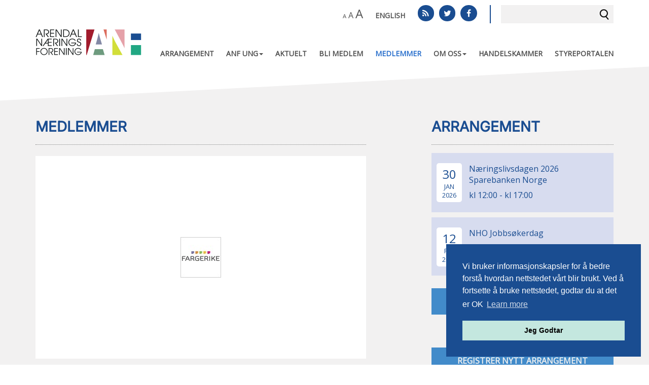

--- FILE ---
content_type: text/html; charset=utf-8
request_url: https://arendalnaeringsforening.no/medlemmer/arendals-farvehandel-as-fargerike-arendal/
body_size: 6556
content:
<!doctype html>

<!--[if IE 7 ]><html class="ie7 no-js" lang="no"> <![endif]-->
<!--[if IE 8 ]><html class="ie8 no-js" lang="no"> <![endif]-->
<!--[if IE 9 ]><html class="ie9 no-js" lang="no"> <![endif]-->
<!--[if !(IE)]><!-->
<html lang="en-US" class="no-js ">
<!--<![endif]-->
<head id="head">
        <!-- Google tag (gtag.js) -->
        <script async="" src="https://www.googletagmanager.com/gtag/js?id=G-JGEE1FK1VN"></script>
        <script>
        window.dataLayer = window.dataLayer || [];
        function gtag(){dataLayer.push(arguments);}
        gtag('js', new Date());

        gtag('config', 'G-JGEE1FK1VN');
        </script>
    <title>
        Arendal N&#230;ringsforening - Arendal N&#230;ringsforening - Profil - Arendals Farvehandel AS (Fargerike Arendal)
    </title>
    <meta charset="utf-8">
    <meta property="fb:app_id" content="551856311653542">
    <meta http-equiv="Content-Type" content="text/html; charset=UTF-8">
    <meta name="viewport" content="width=device-width, initial-scale=1">
    <meta name="google-site-verification" content="LrjGQit8MR0J1pS1kLaZAp7Es7RzDzIQg2yX1-W0ygA">
    <meta name="msvalidate.01" content="F01E8282A8F678AC65108511FEA4D30A"> 
    
<meta name="keywords" value="detalj,Fargehandel-interiør-byggevarer">
<meta name="description" value="">
<meta property="og:locale" content="nb_NO">
<meta property="og:site_name" content="Arendal Næringsforening">
<meta property="og:type" content="article">
<meta property="og:title" content="Arendals Farvehandel AS (Fargerike Arendal)">
<meta property="og:description" content="">
<meta property="og:image:url" content="https://arendalnaeringsforening.no/media/3969/6834059_fullsize-1.jpg?anchor=center&mode=crop&width=300&height=225&rnd=133397222470000000">
<meta property="og:image:width" content="300">
<meta property="og:image:height" content="225">
<meta property="og:updated_time" content="2020-09-24 10:28">
<meta property="og:url" content="https://arendalnaeringsforening.no/medlemmer/arendals-farvehandel-as-fargerike-arendal/">
<meta property="twitter:card" content="summary_large_image">
<meta property="twitter:image" content="/media/3969/6834059_fullsize-1.jpg?anchor=center&mode=crop&width=300&height=225&rnd=133397222470000000">
<meta property="twitter:site" content="https://twitter.com/ArendalN">
<meta property="twitter:title" content="Arendals Farvehandel AS (Fargerike Arendal)">
<meta property="twitter:description" content="">

    <link rel="stylesheet" type="text/css" href="//cdnjs.cloudflare.com/ajax/libs/cookieconsent2/3.1.1/cookieconsent.min.css">
    <link href="https://fonts.googleapis.com/css?family=Open+Sans|Open+Sans+Condensed:300,700&display=swap" rel="stylesheet">
    <link href="/css/main?v=pEybdoyU8F_QsPV6kkweR8W0F3sh1Hc5mYpwlYeCAPg1" rel="stylesheet">

    <!--[if lt IE 9 ]>
    <link href="/css/fallback?v=" rel="stylesheet"/>

    <![endif]-->
    <script src="/js/head?v=YYVJp9lxPuIDxAVO7OIK1XAWRRwA4zbG7yGKcibtovQ1"></script>

    

    <link rel="apple-touch-icon-precomposed" sizes="144x144" href="/images/favicon/apple-touch-icon-144x144.png">
    <link rel="apple-touch-icon-precomposed" sizes="152x152" href="/images/favicon/apple-touch-icon-152x152.png">
    <link rel="icon" type="image/png" href="/images/favicon/favicon-32x32.png" sizes="32x32">
    <link rel="icon" type="image/png" href="/images/favicon/favicon-16x16.png" sizes="16x16">
    <link rel="shortcut icon" type="image/x-icon" href="/images/favicon/favicon.ico">
    <link rel="alternate" type="application/rss+xml" title="Siste nytt fra Arendal N&#230;ringsforening" href="/RssFeeds/News">
    <link rel="alternate" type="application/rss+xml" title="Kommende arrangementer på Arendal N&#230;ringsforening" href="/RssFeeds/Events">
</head>
<body>
    <div id="noscript" class="bg-danger">
        <h4>Javascript disabled</h4>
        <p>You must have JavaScript enabled to utilize the full functionality of this website.</p>
    </div>
    <header id="topbar">
        <div class="container">
            <a class="logo" href="/" title="Arendal N&#230;ringsforening - Hjem">
                <img src="/images/logo_220x62.png" alt="Arendal N&#230;ringsforening - Hjem">
            </a>
            <div class="navbar-header">
                <div class="search-wrapper">
                    <form method="get" action="/sok">
                        <div class="input-group">
                            <input type="search" id="searchInput" name="s" class="form-control" value="">
                            <span class="input-group-btn">
                                <button class="search-button" type="submit">Søk</button>
                            </span>
                        </div>
                    </form>
                </div>
                <div style="float: right; padding-right: 20px;">


<div class="social">
        <a href="https://www.facebook.com/pages/Arendal-N%C3%A6ringsforening/521871971247810?fref=ts" class="social-icon facebook" target="_blank"><span class="icon-facebook"></span></a>
            <a href="https://twitter.com/ArendalN" class="social-icon twitter" target="_blank"><span class="icon-twitter"></span></a>

    <a href="/RssFeeds/News" class="social-icon rss" target="_blank"><span class="icon-rss"></span></a>
</div>
                </div>
                <div id="support-menu" role="navigation">
                    <nav>
                        <a id="tools_size" href="#" class="text-sizes">
                            <span class="small">A</span>
                            <span class="big">A</span>
                            <span class="bigger">A</span>
                            <div class="mb">
                                <p>PC: Hold Ctrl-tasten nede og trykk på + for å forstørre eller - for å forminske. </p>
                                <p>Mac: Hold Cmd-tasten (Command) nede og trykk på + for å forstørre eller - for å forminske.</p>
                            </div>
                        </a>
                        <a class="support-menu-item " href="https://arendalnaeringsforening.no/english/" title="Arendal Næringsforening in english">English</a>
                    </nav>
                </div>
            </div>
            



<nav id="topmenu" role="navigation" data-menu-toggle="#topmenu-btn" class="nav navbar-nav sm-collapsible">
    <button type="button" id="topmenu-btn" class="toggle-menu"><span>Meny</span><i class="icon-menu"></i></button>
    <ul class="topmenu-ul">

            <li class="topmenu-li ">
                        <a class="topmenu-a" href="https://arendalnaeringsforening.no/arrangement/">Arrangement</a>

            </li>
            <li class="topmenu-li ">
                        <a href="#" class="topmenu-a dropdown-toggle" data-toggle="dropdown">ANF UNG<span class="caret navbar-toggle sub-arrow"></span></a>

                    <ul class="dropdown-menu" role="group" aria-hidden="true" aria-expanded="false">
                            <li class="topmenu-li lvl2 ">
                                    <a class="topmenu-a lvl2" href="https://arendalnaeringsforening.no/arendal-naeringsforening-ung/hjem/">Hjem</a>
                            </li>
                            <li class="topmenu-li lvl2 ">
                                    <a class="topmenu-a lvl2" href="https://arendalnaeringsforening.no/arendal-naeringsforening-ung/innmelding/">Innmelding</a>
                            </li>
                            <li class="topmenu-li lvl2 ">
                                    <a class="topmenu-a lvl2" href="https://arendalnaeringsforening.no/arendal-naeringsforening-ung/om-anf-ung/">Om ANF UNG</a>
                            </li>
                            <li class="topmenu-li lvl2 ">
                                    <a class="topmenu-a lvl2" href="https://arendalnaeringsforening.no/arendal-naeringsforening-ung/medlemmer/">Medlemmer</a>
                            </li>
                    </ul>
            </li>
            <li class="topmenu-li ">
                        <a class="topmenu-a" href="https://arendalnaeringsforening.no/aktuelt/">Aktuelt</a>

            </li>
            <li class="topmenu-li ">
                        <a class="topmenu-a" href="https://arendalnaeringsforening.no/bli-medlem/">Bli medlem</a>

            </li>
            <li class="topmenu-li active">
                        <a class="topmenu-a" href="https://arendalnaeringsforening.no/medlemmer/">Medlemmer</a>

            </li>
            <li class="topmenu-li ">
                        <a href="#" class="topmenu-a dropdown-toggle" data-toggle="dropdown">Om oss<span class="caret navbar-toggle sub-arrow"></span></a>

                    <ul class="dropdown-menu" role="group" aria-hidden="true" aria-expanded="false">
                            <li class="topmenu-li lvl2 ">
                                    <a class="topmenu-a lvl2" href="https://arendalnaeringsforening.no/om-oss/kontakt/">Kontakt</a>
                            </li>
                            <li class="topmenu-li lvl2 ">
                                    <a class="topmenu-a lvl2" href="https://arendalnaeringsforening.no/om-oss/styre/">Styre</a>
                            </li>
                            <li class="topmenu-li lvl2 ">
                                    <a class="topmenu-a lvl2" href="https://arendalnaeringsforening.no/om-oss/historie/">Historie</a>
                            </li>
                            <li class="topmenu-li lvl2 ">
                                    <a class="topmenu-a lvl2" href="https://arendalnaeringsforening.no/om-oss/samarbeidspartnere/">Samarbeidspartnere</a>
                            </li>
                    </ul>
            </li>
            <li class="topmenu-li ">
                        <a class="topmenu-a" href="https://arendalnaeringsforening.no/handelskammer/">Handelskammer</a>

            </li>
            <li class="topmenu-li ">
                        <a class="topmenu-a" href="https://arendalnaeringsforening.no/styreportalen/">Styreportalen</a>

            </li>
            </ul>

</nav>

        </div>
    </header>
    <div class="skewed-bg">
        


<main id="content" style="overflow-x: hidden;">
    <div class="container mp-main">
        

<div class="row"><div class="col-md-7">
        


<div class="row">

    <div class="col-lg-12">
        <h1 class="page-header">Medlemmer</h1>
    </div>

    <div class="col-lg-12">
        <article class="mp-single">
            <div class="mp-profile-logo">
<img alt="6834059_fullsize[1].jpg" class="mp-logo-full" data-content="6834059_fullsize[1].jpg" data-toggle="tooltip" src="/media/3969/6834059_fullsize-1.jpg?mode=max&amp;width=550&amp;height=450&amp;upscale=false&amp;rnd=133397222470000000">            </div>

            <h1 class="mp-title">Arendals Farvehandel AS (Fargerike Arendal)</h1>


            <div class="mp-meta">
                <div class="col-xs-12 col-md-8">
                    <a href="javascript:window.print();" title="Skriv ut" target="_blank" class="tool-icon print pull-left">
                        <span class="icon-print"></span>
                    </a>
                </div>
                <div class="col-xs-12 col-sm-6 col-md-4">
                    

<div class="share-buttons">
    <a href="https://www.linkedin.com/shareArticle?mini=true&url=https%3A%2F%2Farendalnaeringsforening.no%2Fmedlemmer%2Farendals-farvehandel-as-fargerike-arendal%2F&title=Arendals Farvehandel AS (Fargerike Arendal)&summary=&source=ArendalsNæringforening" title="Del på LinkedIn" class="social-icon linkedin">
        <span class="icon-linkedin"></span>
    </a>
    <a href="javascript:ANF.Website.doFacebookShare('https%3A%2F%2Farendalnaeringsforening.no%2Fmedlemmer%2Farendals-farvehandel-as-fargerike-arendal%2F','Arendals Farvehandel AS (Fargerike Arendal)', '', 'https://www.arendalnaeringsforening.no/media/3969/6834059_fullsize-1.jpg');" title="Del på Facebook" class="social-icon facebook">
        <span class="icon-facebook"></span>
    </a>
    <a href="javascript:ANF.Website.doTwitterShare('https%3A%2F%2Farendalnaeringsforening.no%2Fmedlemmer%2Farendals-farvehandel-as-fargerike-arendal%2F', 'Arendals Farvehandel AS (Fargerike Arendal)');" title="Del på Twitter" class="social-icon twitter">
        <span class="icon-twitter"></span>
    </a>
</div>
                </div>
            </div>

            <div class="article-body">

                

                <h2 class="mp-section-title">Kontakt</h2>
                <ul class="article-datalist">
                        <li><strong>Besøksadresse:  </strong>Stoaveien 12D 4848 Arendal</li>
                                            <li><strong>Telefonnummer (bedrift):  </strong>37022050</li>
                                            <li><strong>E-post (bedrift):  </strong><a href="mailto:fargerike@arendal.online.no">fargerike@arendal.online.no</a></li>
                                            <li><strong>Kontaktperson:  </strong> Børre Aanonsen   , <i>Daglig leder</i></li>
                </ul>

                    <h2 class="mp-section-title">Lenker</h2>
                    <ul class="article-datalist">
                            <li>
                                <a href="http://www.fargerike.no" title="Arendals Farvehandel AS (Fargerike Arendal) nettside" target="_blank">
                                    <span class="icon-address"></span>Nettside
                                </a>
                            </li>
                                                    <li>
                                <a href="https://twitter.com/fargerikenorge" title="Arendals Farvehandel AS (Fargerike Arendal) Twitter side" target="_blank">
                                    <span class="icon-twitter"></span>Twitter
                                </a>
                            </li>
                                                    <li>
                                <a href="https://www.facebook.com/fargerike" title="Arendals Farvehandel AS (Fargerike Arendal) Facebook side" target="_blank">
                                    <span class="icon-facebook"></span>Facebook
                                </a>
                            </li>
                    </ul>

                        <h2 class="mp-section-title">Bransje/forretningsområde</h2>
                        <ul class="article-datalist">
                                <li><a href="https://arendalnaeringsforening.no/medlemmer/?letter=alle&cat=detalj" title="detalj">detalj</a></li>
                                <li><a href="https://arendalnaeringsforening.no/medlemmer/?letter=alle&cat=Fargehandel-interi&#248;r-byggevarer" title="Fargehandel-interi&#248;r-byggevarer">Fargehandel-interi&#248;r-byggevarer</a></li>
                        </ul>
            </div>
        </article>

    </div>

    <div class="col-lg-12 go-back-btn">
        <a href="https://arendalnaeringsforening.no/medlemmer/" title="Tilbake til medlemsoversikten">&lt;&lt; Tilbake til oversikten</a>
    </div>

</div>


</div>            <div class="right-sidebar subpages">
                
    




    <aside id="events-widget">
        <h2 class="sidebar-title"><a href="https://arendalnaeringsforening.no/arrangement/">Arrangement</a></h2>
        <div class="event-list-widget sidebar-widget">
            <ul>
                        <li>
                            <div class="eventTypeInternal">
                                <a href="https://arendalnaeringsforening.no/arrangement/naeringslivsdagen-2026/">
                                    <time datetime="1/30/2026 12:00:00 PM">
                                        <span class="day">30</span>
                                        <span class="month">jan</span>
                                        <span class="month">2026</span>
                                    </time>
                                    <p>N&#230;ringslivsdagen 2026 Sparebanken Norge</p>
                                    <p style="margin-top: 0.5em;">
kl 12:00
- kl 17:00                                    </p>
                                </a>
                            </div>
                        </li>
                        <li>
                            <div class="eventTypeExternal">
                                <a href="https://arendalnaeringsforening.no/arrangement/nho-jobbsoekerdag/">
                                    <time datetime="2/12/2026 3:00:00 PM">
                                        <span class="day">12</span>
                                        <span class="month">feb</span>
                                        <span class="month">2026</span>
                                    </time>
                                    <p>NHO Jobbs&#248;kerdag</p>
                                    <p style="margin-top: 0.5em;">
kl 15:00
- kl 17:00                                    </p>
                                </a>
                            </div>
                        </li>

            </ul>

                <a href="https://arendalnaeringsforening.no/arrangement/" class="button" title="se alle arrangementer">se alle arrangementer</a>
        </div>
    </aside>

<aside id="newsletter-signup" class="clearfix">
        <a href="/nytt-arrangement" class="button">Registrer nytt arrangement</a>
</aside>
<aside>
                <header>
                    <h3 class="sidebar-title">Henvendelser</h3>
                </header>
            <div class="section">
<noscript data-slimmage="true" data-img-alt="morten-haakstad3-405x405.png" data-img-class="" data-img-data-content="morten-haakstad3-405x405.png" data-img-data-toggle="tooltip" data-img-src="/media/3897/morten-haakstad3-405x405.png?anchor=center&amp;mode=crop&amp;width=300&amp;height=300&amp;upscale=false&amp;slimmage=true&amp;rnd=133397222440000000"><img alt="morten-haakstad3-405x405.png" class="" data-content="morten-haakstad3-405x405.png" data-toggle="tooltip" src="/media/3897/morten-haakstad3-405x405.png?anchor=center&amp;mode=crop&amp;width=300&amp;height=300&amp;upscale=false&amp;slimmage=true&amp;rnd=133397222440000000"></noscript>                    <br>
                <p>For informasjon og henvendelser:</p>
<p><strong>Morten V. Haakstad<br></strong>Telefon: 90157899<br><a href="mailto:morten@arendalchamber.no">morten@arendalchamber.no</a></p>
            </div>

</aside>





            </div>
</div>
    </div>
</main>


    </div>
    <footer id="footer" class="footer">
        <div class="container">





<div class="social">
        <a href="https://www.facebook.com/pages/Arendal-N%C3%A6ringsforening/521871971247810?fref=ts" class="social-icon facebook" target="_blank"><span class="icon-facebook"></span></a>
            <a href="https://twitter.com/ArendalN" class="social-icon twitter" target="_blank"><span class="icon-twitter"></span></a>

    <a href="/RssFeeds/News" class="social-icon rss" target="_blank"><span class="icon-rss"></span></a>
</div>

<div class="credits">
    <p>&copy; Arendal N&aelig;ringsforening-Arendal Handelskammer 2026 | <a href="https://arendalnaeringsforening.no/informasjonskapsler-cookies/">Informasjonskapsler (cookies)</a>  | <a href="/personvernerklaering/">V&aring;r Personvernerkl&aelig;ring</a></p>
    <p><p>Det Gamle Politikammeret, Nedre Tyholmsvei 2, 4836 Arendal <span class="separator">|</span> Telefon:  901 57 899<br><br><a data-udi="umb://document/97a21b03f95242a88f90bd521f6bc60c" href="https://arendalnaeringsforening.no/samarbeidspartnere/" title="Samarbeidspartnere">Våre Samarbeidspartnere</a></p>
<p> </p>
    <p>Design og utvikling av <a href="http://www.frameworks.no/?utm_source=www.arendalnaeringsforening.no&utm_medium=website&utm_campaign=poweredby" target="_blank" title="Frameworks AS webside">Frameworks AS</a></p>
</div>

        </div>
    </footer>

    <div id="fb-root"></div>
    <script src="/js/main?v=YE0tPrMu3yA9fgi_lZZmNhxD0OcUKXdLTrAFL76h5181"></script>

    

    <script src="//cdnjs.cloudflare.com/ajax/libs/cookieconsent2/3.1.1/cookieconsent.min.js"></script>
    <script type="text/javascript">
        var $ = jQuery.noConflict();
        $(document).ready(function () {
            
            $('#topmenu').fwMenu({ debug: false, useAutoFit: false });
            $('.dropdown-toggle').dropdown()

            
            

            //Cookie Consent popup
            window.cookieconsent.initialise({
                "palette": { "popup": { "background": "#1a4d91" }, "button": { "background": "#c4e7df" } },
                "position": "bottom-right",
                "content": {
                    "message": "Vi bruker informasjonskapsler for å bedre forstå hvordan nettstedet vårt blir brukt. Ved å fortsette å bruke nettstedet, godtar du at det er OK",
                    "dismiss": "Jeg Godtar", "href": "https://www.arendalnaeringsforening.no/informasjonskapsler-cookies/"
                }
            });
        });

        var doc = document.documentElement;
        var isIE = (navigator.userAgent.indexOf("MSIE") > -1 || navigator.userAgent.indexOf("Trident") > -1);
        document.documentElement.className += ' ie';

        //FB SDK Initialization
        window.fbAsyncInit = function() {
            FB.init({
                appId: '551856311653542', 
                autoLogAppEvents : true,
                status  : true,
                xfbml      : true,
                version    : 'v4.0'
            });
        };

    </script>
    <script async="" defer="" src="https://connect.facebook.net/en_US/sdk.js"></script>
</body>

</html>



--- FILE ---
content_type: text/css; charset=utf-8
request_url: https://arendalnaeringsforening.no/css/main?v=pEybdoyU8F_QsPV6kkweR8W0F3sh1Hc5mYpwlYeCAPg1
body_size: 28292
content:
@font-face{font-family:'fontello-custom';src:url('/css/fonts/fontello-custom.eot?49002662');src:url('/css/fonts/fontello-custom.eot?49002662#iefix') format('embedded-opentype'),url('/css/fonts/fontello-custom.woff?49002662') format('woff'),url('/css/fonts/fontello-custom.ttf?49002662') format('truetype'),url('/css/fonts/fontello-custom.svg?49002662#fontello-custom') format('svg');font-weight:normal;font-style:normal}[class^="icon-"]:before,[class*=" icon-"]:before{font-family:"fontello-custom";font-style:normal;font-weight:normal;speak:none;display:inline-block;text-decoration:inherit;width:1em;margin-right:.2em;text-align:center;font-variant:normal;text-transform:none;line-height:1em;margin-left:.2em;-webkit-font-smoothing:antialiased;-moz-osx-font-smoothing:grayscale}.icon-angle-down:before{content:''}.icon-angle-right:before{content:''}.icon-angle-left:before{content:''}.icon-angle-up:before{content:''}.icon-menu:before{content:''}.icon-gplus:before{content:''}.icon-linkedin:before{content:''}.icon-facebook:before{content:''}.icon-mail-alt:before{content:''}.icon-twitter:before{content:''}.icon-pinterest-circled:before{content:''}.icon-instagramm:before{content:''}.icon-mobile:before{content:''}.icon-phone:before{content:''}.icon-link:before{content:''}.icon-address:before{content:''}.icon-map-marker:before{content:''}.icon-clock:before{content:''}.icon-angle-circled-right:before{content:''}.icon-right-open:before{content:''}.icon-right-big:before{content:''}.icon-angle-double-down:before{content:''}.icon-angle-double-up:before{content:''}.icon-link-1:before{content:''}.icon-print:before{content:''}.icon-search:before{content:''}.icon-left-open:before{content:''}.icon-rss:before{content:''}.icon-download:before{content:''}.icon-map:before{content:''}.icon-users:before{content:''}.icon-bank:before{content:''}.icon-facebook-official:before{content:''}.owl-carousel,.owl-carousel .owl-item{-webkit-tap-highlight-color:transparent;position:relative}.owl-carousel{display:none;width:100%;z-index:1}.owl-carousel .owl-stage{position:relative;-ms-touch-action:pan-Y;touch-action:manipulation;-moz-backface-visibility:hidden}.owl-carousel .owl-stage:after{content:".";display:block;clear:both;visibility:hidden;line-height:0;height:0}.owl-carousel .owl-stage-outer{position:relative;overflow:hidden;-webkit-transform:translate3d(0,0,0)}.owl-carousel .owl-item,.owl-carousel .owl-wrapper{-webkit-backface-visibility:hidden;-moz-backface-visibility:hidden;-ms-backface-visibility:hidden;-webkit-transform:translate3d(0,0,0);-moz-transform:translate3d(0,0,0);-ms-transform:translate3d(0,0,0)}.owl-carousel .owl-item{min-height:1px;float:left;-webkit-backface-visibility:hidden;-webkit-touch-callout:none}.owl-carousel .owl-item img{display:block;width:100%}.owl-carousel .owl-dots.disabled,.owl-carousel .owl-nav.disabled{display:none}.no-js .owl-carousel,.owl-carousel.owl-loaded{display:block}.owl-carousel .owl-dot,.owl-carousel .owl-nav .owl-next,.owl-carousel .owl-nav .owl-prev{cursor:pointer;-webkit-user-select:none;-khtml-user-select:none;-moz-user-select:none;-ms-user-select:none;user-select:none}.owl-carousel .owl-nav button.owl-next,.owl-carousel .owl-nav button.owl-prev,.owl-carousel button.owl-dot{background:0 0;color:inherit;border:none;padding:0!important;font:inherit}.owl-carousel.owl-loading{opacity:0;display:block}.owl-carousel.owl-hidden{opacity:0}.owl-carousel.owl-refresh .owl-item{visibility:hidden}.owl-carousel.owl-drag .owl-item{-ms-touch-action:pan-y;touch-action:pan-y;-webkit-user-select:none;-moz-user-select:none;-ms-user-select:none;user-select:none}.owl-carousel.owl-grab{cursor:move;cursor:grab}.owl-carousel.owl-rtl{direction:rtl}.owl-carousel.owl-rtl .owl-item{float:right}.owl-carousel .animated{animation-duration:1s;animation-fill-mode:both}.owl-carousel .owl-animated-in{z-index:0}.owl-carousel .owl-animated-out{z-index:1}.owl-carousel .fadeOut{animation-name:fadeOut}@keyframes fadeOut{0%{opacity:1}100%{opacity:0}}.owl-height{transition:height .5s ease-in-out}.owl-carousel .owl-item .owl-lazy{opacity:0;transition:opacity .4s ease}.owl-carousel .owl-item .owl-lazy:not([src]),.owl-carousel .owl-item .owl-lazy[src^=""]{max-height:0}.owl-carousel .owl-item img.owl-lazy{transform-style:preserve-3d}.owl-carousel .owl-video-wrapper{position:relative;height:100%;background:#000}.owl-carousel .owl-video-play-icon{position:absolute;height:80px;width:80px;left:50%;top:50%;margin-left:-40px;margin-top:-40px;background:url(owl.video.play.png) no-repeat;cursor:pointer;z-index:1;-webkit-backface-visibility:hidden;transition:transform .1s ease}.owl-carousel .owl-video-play-icon:hover{-ms-transform:scale(1.3,1.3);transform:scale(1.3,1.3)}.owl-carousel .owl-video-playing .owl-video-play-icon,.owl-carousel .owl-video-playing .owl-video-tn{display:none}.owl-carousel .owl-video-tn{opacity:0;height:100%;background-position:center center;background-repeat:no-repeat;background-size:contain;transition:opacity .4s ease}.owl-carousel .owl-video-frame{position:relative;z-index:1;height:100%;width:100%}.owl-theme .owl-dots,.owl-theme .owl-nav{text-align:center;-webkit-tap-highlight-color:transparent}.owl-theme .owl-nav{margin-top:10px}.owl-theme .owl-nav [class*=owl-]{color:#fff;font-size:14px;margin:5px;padding:4px 7px;background:#d6d6d6;display:inline-block;cursor:pointer;border-radius:3px}.owl-theme .owl-nav [class*=owl-]:hover{background:#869791;color:#fff;text-decoration:none}.owl-theme .owl-nav .disabled{opacity:.5;cursor:default}.owl-theme .owl-nav.disabled+.owl-dots{margin-top:10px}.owl-theme .owl-dots .owl-dot{display:inline-block;zoom:1}.owl-theme .owl-dots .owl-dot span{width:10px;height:10px;margin:5px 7px;background:#d6d6d6;display:block;-webkit-backface-visibility:visible;transition:opacity .2s ease;border-radius:30px}.owl-theme .owl-dots .owl-dot.active span,.owl-theme .owl-dots .owl-dot:hover span{background:#869791}.selectize-control.plugin-drag_drop.multi>.selectize-input>div.ui-sortable-placeholder{visibility:visible!important;background:#f2f2f2!important;background:rgba(0,0,0,.06)!important;border:0 none!important;-webkit-box-shadow:inset 0 0 12px 4px #fff;box-shadow:inset 0 0 12px 4px #fff}.selectize-control.plugin-drag_drop .ui-sortable-placeholder::after{content:'!';visibility:hidden}.selectize-control.plugin-drag_drop .ui-sortable-helper{-webkit-box-shadow:0 2px 5px rgba(0,0,0,.2);box-shadow:0 2px 5px rgba(0,0,0,.2)}.selectize-dropdown-header{position:relative;padding:5px 8px;border-bottom:1px solid #d0d0d0;background:#f8f8f8;-webkit-border-radius:3px 3px 0 0;-moz-border-radius:3px 3px 0 0;border-radius:3px 3px 0 0}.selectize-dropdown-header-close{position:absolute;right:8px;top:50%;color:#303030;opacity:.4;margin-top:-12px;line-height:20px;font-size:20px!important}.selectize-dropdown-header-close:hover{color:#000}.selectize-dropdown.plugin-optgroup_columns .optgroup{border-right:1px solid #f2f2f2;border-top:0 none;float:left;-webkit-box-sizing:border-box;-moz-box-sizing:border-box;box-sizing:border-box}.selectize-dropdown.plugin-optgroup_columns .optgroup:last-child{border-right:0 none}.selectize-dropdown.plugin-optgroup_columns .optgroup:before{display:none}.selectize-dropdown.plugin-optgroup_columns .optgroup-header{border-top:0 none}.selectize-control.plugin-remove_button [data-value]{position:relative;padding-right:24px!important}.selectize-control.plugin-remove_button [data-value] .remove{z-index:1;position:absolute;top:0;right:0;bottom:0;width:17px;text-align:center;font-weight:bold;font-size:12px;color:inherit;text-decoration:none;vertical-align:middle;display:inline-block;padding:2px 0 0 0;border-left:1px solid #d0d0d0;-webkit-border-radius:0 2px 2px 0;-moz-border-radius:0 2px 2px 0;border-radius:0 2px 2px 0;-webkit-box-sizing:border-box;-moz-box-sizing:border-box;box-sizing:border-box}.selectize-control.plugin-remove_button [data-value] .remove:hover{background:rgba(0,0,0,.05)}.selectize-control.plugin-remove_button [data-value].active .remove{border-left-color:#cacaca}.selectize-control.plugin-remove_button .disabled [data-value] .remove:hover{background:none}.selectize-control.plugin-remove_button .disabled [data-value] .remove{border-left-color:#fff}.selectize-control.plugin-remove_button .remove-single{position:absolute;right:0;top:0;font-size:23px}.selectize-control{position:relative}.selectize-dropdown,.selectize-input,.selectize-input input{color:#303030;font-family:inherit;font-size:13px;line-height:18px;-webkit-font-smoothing:inherit}.selectize-input,.selectize-control.single .selectize-input.input-active{background:#fff;cursor:text;display:inline-block}.selectize-input{border:1px solid #d0d0d0;padding:8px 8px;display:inline-block;width:100%;overflow:hidden;position:relative;z-index:1;-webkit-box-sizing:border-box;-moz-box-sizing:border-box;box-sizing:border-box;-webkit-box-shadow:inset 0 1px 1px rgba(0,0,0,.1);box-shadow:inset 0 1px 1px rgba(0,0,0,.1);-webkit-border-radius:3px;-moz-border-radius:3px;border-radius:3px}.selectize-control.multi .selectize-input.has-items{padding:6px 8px 3px}.selectize-input.full{background-color:#fff}.selectize-input.disabled,.selectize-input.disabled *{cursor:default!important}.selectize-input.focus{-webkit-box-shadow:inset 0 1px 2px rgba(0,0,0,.15);box-shadow:inset 0 1px 2px rgba(0,0,0,.15)}.selectize-input.dropdown-active{-webkit-border-radius:3px 3px 0 0;-moz-border-radius:3px 3px 0 0;border-radius:3px 3px 0 0}.selectize-input>*{vertical-align:baseline;display:-moz-inline-stack;display:inline-block;zoom:1;*display:inline}.selectize-control.multi .selectize-input>div{cursor:pointer;margin:0 3px 3px 0;padding:2px 6px;background:#f2f2f2;color:#303030;border:0 solid #d0d0d0}.selectize-control.multi .selectize-input>div.active{background:#e8e8e8;color:#303030;border:0 solid #cacaca}.selectize-control.multi .selectize-input.disabled>div,.selectize-control.multi .selectize-input.disabled>div.active{color:#7d7d7d;background:#fff;border:0 solid #fff}.selectize-input>input{display:inline-block!important;padding:0!important;min-height:0!important;max-height:none!important;max-width:100%!important;margin:0 2px 0 0!important;text-indent:0!important;border:0 none!important;background:none!important;line-height:inherit!important;-webkit-user-select:auto!important;-webkit-box-shadow:none!important;box-shadow:none!important}.selectize-input>input::-ms-clear{display:none}.selectize-input>input:focus{outline:none!important}.selectize-input::after{content:' ';display:block;clear:left}.selectize-input.dropdown-active::before{content:' ';display:block;position:absolute;background:#f0f0f0;height:1px;bottom:0;left:0;right:0}.selectize-dropdown{position:absolute;z-index:10;border:1px solid #d0d0d0;background:#fff;margin:-1px 0 0 0;border-top:0 none;-webkit-box-sizing:border-box;-moz-box-sizing:border-box;box-sizing:border-box;-webkit-box-shadow:0 1px 3px rgba(0,0,0,.1);box-shadow:0 1px 3px rgba(0,0,0,.1);-webkit-border-radius:0 0 3px 3px;-moz-border-radius:0 0 3px 3px;border-radius:0 0 3px 3px}.selectize-dropdown [data-selectable]{cursor:pointer;overflow:hidden}.selectize-dropdown [data-selectable] .highlight{background:rgba(125,168,208,.2);-webkit-border-radius:1px;-moz-border-radius:1px;border-radius:1px}.selectize-dropdown .option,.selectize-dropdown .optgroup-header{padding:5px 8px}.selectize-dropdown .option,.selectize-dropdown [data-disabled],.selectize-dropdown [data-disabled] [data-selectable].option{cursor:inherit;opacity:.5}.selectize-dropdown [data-selectable].option{opacity:1}.selectize-dropdown .optgroup:first-child .optgroup-header{border-top:0 none}.selectize-dropdown .optgroup-header{color:#303030;background:#fff;cursor:default}.selectize-dropdown .active{background-color:#f5fafd;color:#495c68}.selectize-dropdown .active.create{color:#495c68}.selectize-dropdown .create{color:rgba(48,48,48,.5)}.selectize-dropdown-content{overflow-y:auto;overflow-x:hidden;max-height:200px;-webkit-overflow-scrolling:touch}.selectize-control.single .selectize-input,.selectize-control.single .selectize-input input{cursor:pointer}.selectize-control.single .selectize-input.input-active,.selectize-control.single .selectize-input.input-active input{cursor:text}.selectize-control.single .selectize-input:after{content:' ';display:block;position:absolute;top:50%;right:15px;margin-top:-3px;width:0;height:0;border-style:solid;border-width:5px 5px 0 5px;border-color:gray transparent transparent transparent}.selectize-control.single .selectize-input.dropdown-active:after{margin-top:-4px;border-width:0 5px 5px 5px;border-color:transparent transparent gray transparent}.selectize-control.rtl.single .selectize-input:after{left:15px;right:auto}.selectize-control.rtl .selectize-input>input{margin:0 4px 0 -2px!important}.selectize-control .selectize-input.disabled{opacity:.5;background-color:#fafafa}.selectize-control.plugin-drag_drop.multi>.selectize-input>div.ui-sortable-placeholder{visibility:visible!important;background:#f2f2f2!important;background:rgba(0,0,0,.06)!important;border:0 none!important;-webkit-box-shadow:inset 0 0 12px 4px #fff;box-shadow:inset 0 0 12px 4px #fff}.selectize-control.plugin-drag_drop .ui-sortable-placeholder::after{content:'!';visibility:hidden}.selectize-control.plugin-drag_drop .ui-sortable-helper{-webkit-box-shadow:0 2px 5px rgba(0,0,0,.2);box-shadow:0 2px 5px rgba(0,0,0,.2)}.selectize-dropdown-header{position:relative;padding:5px 8px;border-bottom:1px solid #d0d0d0;background:#f8f8f8;-webkit-border-radius:3px 3px 0 0;-moz-border-radius:3px 3px 0 0;border-radius:3px 3px 0 0}.selectize-dropdown-header-close{position:absolute;right:8px;top:50%;color:#303030;opacity:.4;margin-top:-12px;line-height:20px;font-size:20px!important}.selectize-dropdown-header-close:hover{color:#000}.selectize-dropdown.plugin-optgroup_columns .optgroup{border-right:1px solid #f2f2f2;border-top:0 none;float:left;-webkit-box-sizing:border-box;-moz-box-sizing:border-box;box-sizing:border-box}.selectize-dropdown.plugin-optgroup_columns .optgroup:last-child{border-right:0 none}.selectize-dropdown.plugin-optgroup_columns .optgroup:before{display:none}.selectize-dropdown.plugin-optgroup_columns .optgroup-header{border-top:0 none}.selectize-control.plugin-remove_button [data-value]{position:relative;padding-right:24px!important}.selectize-control.plugin-remove_button [data-value] .remove{z-index:1;position:absolute;top:0;right:0;bottom:0;width:17px;text-align:center;font-weight:bold;font-size:12px;color:inherit;text-decoration:none;vertical-align:middle;display:inline-block;padding:2px 0 0 0;border-left:1px solid #0073bb;-webkit-border-radius:0 2px 2px 0;-moz-border-radius:0 2px 2px 0;border-radius:0 2px 2px 0;-webkit-box-sizing:border-box;-moz-box-sizing:border-box;box-sizing:border-box}.selectize-control.plugin-remove_button [data-value] .remove:hover{background:rgba(0,0,0,.05)}.selectize-control.plugin-remove_button [data-value].active .remove{border-left-color:#00578d}.selectize-control.plugin-remove_button .disabled [data-value] .remove:hover{background:none}.selectize-control.plugin-remove_button .disabled [data-value] .remove{border-left-color:#aaa}.selectize-control.plugin-remove_button .remove-single{position:absolute;right:0;top:0;font-size:23px}.selectize-control{position:relative}.selectize-dropdown,.selectize-input,.selectize-input input{color:#303030;font-family:inherit;font-size:13px;line-height:18px;-webkit-font-smoothing:inherit}.selectize-input,.selectize-control.single .selectize-input.input-active{background:#fff;cursor:text;display:inline-block}.selectize-input{border:1px solid #d0d0d0;padding:8px 8px;display:inline-block;width:100%;overflow:hidden;position:relative;z-index:1;-webkit-box-sizing:border-box;-moz-box-sizing:border-box;box-sizing:border-box;-webkit-box-shadow:inset 0 1px 1px rgba(0,0,0,.1);box-shadow:inset 0 1px 1px rgba(0,0,0,.1);-webkit-border-radius:3px;-moz-border-radius:3px;border-radius:3px}.selectize-control.multi .selectize-input.has-items{padding:5px 8px 2px}.selectize-input.full{background-color:#fff}.selectize-input.disabled,.selectize-input.disabled *{cursor:default!important}.selectize-input.focus{-webkit-box-shadow:inset 0 1px 2px rgba(0,0,0,.15);box-shadow:inset 0 1px 2px rgba(0,0,0,.15)}.selectize-input.dropdown-active{-webkit-border-radius:3px 3px 0 0;-moz-border-radius:3px 3px 0 0;border-radius:3px 3px 0 0}.selectize-input>*{vertical-align:baseline;display:-moz-inline-stack;display:inline-block;zoom:1;*display:inline}.selectize-control.multi .selectize-input>div{cursor:pointer;margin:0 3px 3px 0;padding:2px 6px;background:#1da7ee;color:#fff;border:1px solid #0073bb}.selectize-control.multi .selectize-input>div.active{background:#92c836;color:#fff;border:1px solid #00578d}.selectize-control.multi .selectize-input.disabled>div,.selectize-control.multi .selectize-input.disabled>div.active{color:#fff;background:#d2d2d2;border:1px solid #aaa}.selectize-input>input{display:inline-block!important;padding:0!important;min-height:0!important;max-height:none!important;max-width:100%!important;margin:0 1px!important;text-indent:0!important;border:0 none!important;background:none!important;line-height:inherit!important;-webkit-user-select:auto!important;-webkit-box-shadow:none!important;box-shadow:none!important}.selectize-input>input::-ms-clear{display:none}.selectize-input>input:focus{outline:none!important}.selectize-input::after{content:' ';display:block;clear:left}.selectize-input.dropdown-active::before{content:' ';display:block;position:absolute;background:#f0f0f0;height:1px;bottom:0;left:0;right:0}.selectize-dropdown{position:absolute;z-index:10;border:1px solid #d0d0d0;background:#fff;margin:-1px 0 0 0;border-top:0 none;-webkit-box-sizing:border-box;-moz-box-sizing:border-box;box-sizing:border-box;-webkit-box-shadow:0 1px 3px rgba(0,0,0,.1);box-shadow:0 1px 3px rgba(0,0,0,.1);-webkit-border-radius:0 0 3px 3px;-moz-border-radius:0 0 3px 3px;border-radius:0 0 3px 3px}.selectize-dropdown [data-selectable]{cursor:pointer;overflow:hidden}.selectize-dropdown [data-selectable] .highlight{background:rgba(125,168,208,.2);-webkit-border-radius:1px;-moz-border-radius:1px;border-radius:1px}.selectize-dropdown .option,.selectize-dropdown .optgroup-header{padding:5px 8px}.selectize-dropdown .option,.selectize-dropdown [data-disabled],.selectize-dropdown [data-disabled] [data-selectable].option{cursor:inherit;opacity:.5}.selectize-dropdown [data-selectable].option{opacity:1}.selectize-dropdown .optgroup:first-child .optgroup-header{border-top:0 none}.selectize-dropdown .optgroup-header{color:#303030;background:#fff;cursor:default}.selectize-dropdown .active{background-color:#f5fafd;color:#495c68}.selectize-dropdown .active.create{color:#495c68}.selectize-dropdown .create{color:rgba(48,48,48,.5)}.selectize-dropdown-content{overflow-y:auto;overflow-x:hidden;max-height:200px;-webkit-overflow-scrolling:touch}.selectize-control.single .selectize-input,.selectize-control.single .selectize-input input{cursor:pointer}.selectize-control.single .selectize-input.input-active,.selectize-control.single .selectize-input.input-active input{cursor:text}.selectize-control.single .selectize-input:after{content:' ';display:block;position:absolute;top:50%;right:15px;margin-top:-3px;width:0;height:0;border-style:solid;border-width:5px 5px 0 5px;border-color:gray transparent transparent transparent}.selectize-control.single .selectize-input.dropdown-active:after{margin-top:-4px;border-width:0 5px 5px 5px;border-color:transparent transparent gray transparent}.selectize-control.rtl.single .selectize-input:after{left:15px;right:auto}.selectize-control.rtl .selectize-input>input{margin:0 4px 0 -2px!important}.selectize-control .selectize-input.disabled{opacity:.5;background-color:#fafafa}.selectize-control.multi .selectize-input.has-items{padding-left:5px;padding-right:5px}.selectize-control.multi .selectize-input.disabled [data-value]{color:#999;text-shadow:none;background:none;-webkit-box-shadow:none;box-shadow:none}.selectize-control.multi .selectize-input.disabled [data-value],.selectize-control.multi .selectize-input.disabled [data-value] .remove{border-color:#e6e6e6}.selectize-control.multi .selectize-input.disabled [data-value] .remove{background:none}.selectize-control.multi .selectize-input [data-value]{text-shadow:0 1px 0 rgba(0,51,83,.3);-webkit-border-radius:3px;-moz-border-radius:3px;border-radius:3px;background-color:#1b9dec;background-image:-moz-linear-gradient(top,#1da7ee,#178ee9);background-image:-webkit-gradient(linear,0 0,0 100%,from(#1da7ee),to(#178ee9));background-image:-webkit-linear-gradient(top,#1da7ee,#178ee9);background-image:-o-linear-gradient(top,#1da7ee,#178ee9);background-image:linear-gradient(to bottom,#1da7ee,#178ee9);background-repeat:repeat-x;filter:progid:DXImageTransform.Microsoft.gradient(startColorstr='#ff1da7ee',endColorstr='#ff178ee9',GradientType=0);-webkit-box-shadow:0 1px 0 rgba(0,0,0,.2),inset 0 1px rgba(255,255,255,.03);box-shadow:0 1px 0 rgba(0,0,0,.2),inset 0 1px rgba(255,255,255,.03)}.selectize-control.multi .selectize-input [data-value].active{background-color:#0085d4;background-image:-moz-linear-gradient(top,#008fd8,#0075cf);background-image:-webkit-gradient(linear,0 0,0 100%,from(#008fd8),to(#0075cf));background-image:-webkit-linear-gradient(top,#008fd8,#0075cf);background-image:-o-linear-gradient(top,#008fd8,#0075cf);background-image:linear-gradient(to bottom,#008fd8,#0075cf);background-repeat:repeat-x;filter:progid:DXImageTransform.Microsoft.gradient(startColorstr='#ff008fd8',endColorstr='#ff0075cf',GradientType=0)}.selectize-control.single .selectize-input{-webkit-box-shadow:0 1px 0 rgba(0,0,0,.05),inset 0 1px 0 rgba(255,255,255,.8);box-shadow:0 1px 0 rgba(0,0,0,.05),inset 0 1px 0 rgba(255,255,255,.8);background-color:#f9f9f9;background-image:-moz-linear-gradient(top,#fefefe,#f2f2f2);background-image:-webkit-gradient(linear,0 0,0 100%,from(#fefefe),to(#f2f2f2));background-image:-webkit-linear-gradient(top,#fefefe,#f2f2f2);background-image:-o-linear-gradient(top,#fefefe,#f2f2f2);background-image:linear-gradient(to bottom,#fefefe,#f2f2f2);background-repeat:repeat-x;filter:progid:DXImageTransform.Microsoft.gradient(startColorstr='#fffefefe',endColorstr='#fff2f2f2',GradientType=0)}.selectize-control.single .selectize-input,.selectize-dropdown.single{border-color:#b8b8b8}.selectize-dropdown .optgroup-header{padding-top:7px;font-weight:bold;font-size:.85em}.selectize-dropdown .optgroup{border-top:1px solid #f0f0f0}.selectize-dropdown .optgroup:first-child{border-top:0 none}html{font-family:sans-serif;-ms-text-size-adjust:100%;-webkit-text-size-adjust:100%}body{margin:0}article,aside,details,figcaption,figure,footer,header,hgroup,main,menu,nav,section,summary{display:block}audio,canvas,progress,video{display:inline-block;vertical-align:baseline}audio:not([controls]){display:none;height:0}[hidden],template{display:none}a{background-color:transparent}a:active,a:hover{outline:0}abbr[title]{border-bottom:1px dotted}b,strong{font-weight:bold}dfn{font-style:italic}h1{font-size:2em;margin:.67em 0}mark{background:#ff0;color:#000}small{font-size:80%}sub,sup{font-size:75%;line-height:0;position:relative;vertical-align:baseline}sup{top:-.5em}sub{bottom:-.25em}img{border:0}svg:not(:root){overflow:hidden}figure{margin:1em 40px}hr{-moz-box-sizing:content-box;box-sizing:content-box;height:0}pre{overflow:auto}code,kbd,pre,samp{font-family:monospace,monospace;font-size:1em}button,input,optgroup,select,textarea{color:inherit;font:inherit;margin:0}button{overflow:visible}button,select{text-transform:none}button,html input[type="button"],input[type="reset"],input[type="submit"]{-webkit-appearance:button;cursor:pointer}button[disabled],html input[disabled]{cursor:default}button::-moz-focus-inner,input::-moz-focus-inner{border:0;padding:0}input{line-height:normal}input[type="checkbox"],input[type="radio"]{box-sizing:border-box;padding:0}input[type="number"]::-webkit-inner-spin-button,input[type="number"]::-webkit-outer-spin-button{height:auto}input[type="search"]{-webkit-appearance:textfield;-moz-box-sizing:content-box;-webkit-box-sizing:content-box;box-sizing:content-box}input[type="search"]::-webkit-search-cancel-button,input[type="search"]::-webkit-search-decoration{-webkit-appearance:none}fieldset{border:1px solid silver;margin:0 2px;padding:.35em .625em .75em}legend{border:0;padding:0}textarea{overflow:auto}optgroup{font-weight:bold}table{border-collapse:collapse;border-spacing:0}td,th{padding:0}h1,h2,h3,h4,h5,h6,.h1,.h2,.h3,.h4,.h5,.h6{font-family:inherit;font-weight:600;line-height:1.1;color:inherit}@media(min-width:30em){h1,h2,h3,h4,h5,h6,.h1,.h2,.h3,.h4,.h5,.h6{text-transform:uppercase}}h1 small,h2 small,h3 small,h4 small,h5 small,h6 small,.h1 small,.h2 small,.h3 small,.h4 small,.h5 small,.h6 small,h1 .small,h2 .small,h3 .small,h4 .small,h5 .small,h6 .small,.h1 .small,.h2 .small,.h3 .small,.h4 .small,.h5 .small,.h6 .small{font-weight:normal;line-height:1;color:#d8d8d8}h1,.h1,h2,.h2,h3,.h3{margin-top:1.375rem;margin-bottom:2.0625rem}h1 small,.h1 small,h2 small,.h2 small,h3 small,.h3 small,h1 .small,.h1 .small,h2 .small,.h2 .small,h3 .small,.h3 .small{font-size:65%}h4,.h4,h5,.h5,h6,.h6{margin-top:.6875rem;margin-bottom:.6875rem}h4 small,.h4 small,h5 small,.h5 small,h6 small,.h6 small,h4 .small,.h4 .small,h5 .small,.h5 .small,h6 .small,.h6 .small{font-size:75%}h1,.h1{font-size:1.75rem}h2,.h2{font-size:1.5rem}h3,.h3{font-size:1.25rem}h4,.h4{font-size:1.125rem}h5,.h5{font-size:1rem}h6,.h6{font-size:.875rem}p{margin:0 0 .6875rem}.lead{margin-bottom:1.375rem;font-size:1.15rem;font-weight:300;line-height:1.4}@media(min-width:48em){.lead{font-size:1.2rem}}small,.small{font-size:87.5%}mark,.mark{background-color:#fcf8e3;padding:.2em}.text-left{text-align:left}.text-right{text-align:right}.text-center{text-align:center}.text-justify{text-align:justify}.text-nowrap{white-space:nowrap}.text-lowercase{text-transform:lowercase}.text-uppercase{text-transform:uppercase}.text-capitalize{text-transform:capitalize}.text-muted{color:#d8d8d8}.text-primary{color:#428bca}a.text-primary:hover{color:#3071a9}.text-success{color:#1a4d91}a.text-success:hover{color:#123666}.text-info{color:#1a4d91}a.text-info:hover{color:#123666}.text-warning{color:#8a6d3b}a.text-warning:hover{color:#66512c}.text-danger{color:#a94442}a.text-danger:hover{color:#843534}.bg-primary{color:#fff;background-color:#428bca}a.bg-primary:hover{background-color:#3071a9}.bg-success{background-color:#dff0d8}a.bg-success:hover{background-color:#c1e2b3}.bg-info{background-color:#d9edf7}a.bg-info:hover{background-color:#afd9ee}.bg-warning{background-color:#fcf8e3}a.bg-warning:hover{background-color:#f7ecb5}.bg-danger{background-color:#f2dede}a.bg-danger:hover{background-color:#e4b9b9}.page-header{padding-bottom:-.3125rem;margin:2.75rem 0 1.375rem;border-bottom:1px solid #fafafa}ul,ol{margin-top:0;margin-bottom:.6875rem}ul ul,ol ul,ul ol,ol ol{margin-bottom:0}.list-unstyled{padding-left:0;list-style:none}.list-inline{padding-left:0;list-style:none;margin-left:-5px}.list-inline>li{display:inline-block;padding-left:5px;padding-right:5px}dl{margin-top:0;margin-bottom:1.375rem}dt,dd{line-height:1.375}dt{font-weight:bold}dd{margin-left:0}@media(min-width:62em){.dl-horizontal dt{float:left;width:-8.75em;clear:left;text-align:right;overflow:hidden;text-overflow:ellipsis;white-space:nowrap}.dl-horizontal dd{margin-left:11.25em}}abbr[title],abbr[data-original-title]{cursor:help;border-bottom:1px dotted #d8d8d8}.initialism{font-size:90%;text-transform:uppercase}blockquote{padding:.6875rem 1.375rem;margin:0 0 1.375rem;font-size:1.25rem;border-left:5px solid #fafafa}blockquote p:last-child,blockquote ul:last-child,blockquote ol:last-child{margin-bottom:0}blockquote footer,blockquote small,blockquote .small{display:block;font-size:80%;line-height:1.375;color:#d8d8d8}blockquote footer:before,blockquote small:before,blockquote .small:before{content:'— '}.blockquote-reverse,blockquote.pull-right{padding-right:15px;padding-left:0;border-right:5px solid #fafafa;border-left:0;text-align:right}.blockquote-reverse footer:before,blockquote.pull-right footer:before,.blockquote-reverse small:before,blockquote.pull-right small:before,.blockquote-reverse .small:before,blockquote.pull-right .small:before{content:''}.blockquote-reverse footer:after,blockquote.pull-right footer:after,.blockquote-reverse small:after,blockquote.pull-right small:after,.blockquote-reverse .small:after,blockquote.pull-right .small:after{content:' —'}address{margin-bottom:1.375rem;font-style:normal;line-height:1.375}html{position:relative;min-height:100%;font-size:100%;-webkit-tap-highlight-color:rgba(0,0,0,0)}body{font-family:'Open Sans',sans-serif;font-size:1rem;line-height:1.375;color:#444;background-color:#fff}input,button,select,textarea{font-family:inherit;font-size:inherit;line-height:inherit}h1,h2{margin-top:1.375rem;margin-bottom:1rem}a{color:#1a4d91;text-decoration:none}a:hover,a:focus{color:#246ccb;text-decoration:none}a:focus{outline:0}figure{margin:0}img{vertical-align:middle}.img-responsive{display:block;max-width:100%;height:auto}.img-rounded{border-radius:.375rem}.img-thumbnail{padding:.25rem;line-height:1.375;background-color:#fff;border:1px solid #ddd;border-radius:.25rem;-webkit-transition:all .2s ease-in-out;-o-transition:all .2s ease-in-out;transition:all .2s ease-in-out;display:inline-block;max-width:100%;height:auto}.img-circle{border-radius:50%}hr{margin-top:1.375rem;margin-bottom:1.375rem;border:0;border-top:1px solid #dbdbdb}.sr-only,.nav-shortcut{position:absolute;width:1px;height:1px;margin:-1px;padding:0;overflow:hidden;clip:rect(0,0,0,0);border:0}.sr-only-focusable:active,.sr-only-focusable:focus,.nav-shortcut:active,.nav-shortcut:focus{position:static;width:auto;height:auto;margin:0;overflow:visible;clip:auto}.container,.no-js #noscript{margin-right:auto;margin-left:auto;padding-left:1rem;padding-right:1rem;-webkit-box-sizing:border-box;-moz-box-sizing:border-box;box-sizing:border-box}@media(min-width:48em){.container,.no-js #noscript{width:47rem}}@media(min-width:62em){.container,.no-js #noscript{width:60.75rem}}@media(min-width:75em){.container,.no-js #noscript{width:73.25rem}}.row{margin-left:-1rem;margin-right:-1rem}.col-base,.col-xs-12,.col-xs-7,.col-xs-6,.col-xs-5,.col-xs-4,.col-sm-12,.col-sm-9,.col-sm-8,.col-sm-7,.col-sm-6,.col-sm-5,.col-sm-4,.col-sm-3,.col-sm-2,.col-sm-1,.col-md-12,.col-md-9,.col-md-8,.col-md-7,.col-md-6,.col-md-5,.col-md-4,.col-md-3,.col-md-2,.col-md-1,.col-lg-12,.col-lg-10,.col-lg-9,.col-lg-8,.col-lg-7,.col-lg-6,.col-lg-5,.col-lg-4,.col-lg-3,.col-lg-2,.col-lg-1,.right-sidebar,.main-article{position:relative;min-height:1px;padding-left:1rem;padding-right:1rem;-webkit-box-sizing:border-box;-moz-box-sizing:border-box;box-sizing:border-box;float:left;width:100%}@media(max-width:480px){.col-xs-6{width:50%!important}.col-xs-6>div.share-buttons{position:absolute;right:1rem;width:100%}}@media(min-width:30em){.col-xs-12{float:left;width:100%}.col-xs-6{float:left;width:50%}}@media(min-width:30em){.col-xs-7{float:left;width:58.33333333%}.col-xs-6{float:left;width:50%}.col-xs-5{float:left;width:41.66666667%}.col-xs-4{float:left;width:33.33333333%}.col-xs3{float:left;width:25%}}@media(min-width:75em){.col-lg-offset-1{margin-left:8.33333333%}}@media(min-width:62em){.col-md-offset-1{margin-left:8.33333333%}}@media(min-width:48em){.col-sm-10{float:left;width:83.33333333%}.col-sm-9{float:left;width:75%}.col-sm-8{float:left;width:66.66666667%}.col-sm-7{float:left;width:58.33333333%}.col-sm-6{float:left;width:50%}.col-sm-5{float:left;width:41.66666667%}.col-sm-4{float:left;width:33.33333333%}.col-sm-3{float:left;width:25%}.col-sm-2{float:left;width:16.66666667%}}@media(min-width:62em){.col-md-12,.main-article{float:left;width:100%}.col-md-9{float:left;width:75%}.col-md-8{float:left;width:66.66666667%}.col-md-7{float:left;width:58.33333333%}.col-md-6{float:left;width:50%}.col-md-5{float:left;width:41.66666667%}.col-md-4{float:left;width:33.33333333%}.col-md-3{float:left;width:25%}.col-md-2{float:left;width:16.66666667%}}@media(min-width:75em){.col-lg-12{float:left;width:100%}.col-lg-10{float:left;width:83.33333333%}.col-lg-9{float:left;width:75%}.col-lg-8{float:left;width:66.66666667%}.col-lg-7{float:left;width:58.33333333%}.col-lg-6{float:left;width:50%}.col-lg-5{float:left;width:41.66666667%}.col-lg-4{float:left;width:33.33333333%}.col-lg-3{float:left;width:25%}.col-lg-2{float:left;width:16.66666667%}}table{background-color:transparent}caption{padding-top:.5rem;padding-bottom:.5rem;color:#d8d8d8;text-align:left}th{text-align:left}.table{width:100%;max-width:100%;margin-bottom:1.375rem}.table>thead>tr>th,.table>tbody>tr>th,.table>tfoot>tr>th,.table>thead>tr>td,.table>tbody>tr>td,.table>tfoot>tr>td{padding:.5rem;line-height:1.375;vertical-align:top;border-top:1px solid #ddd}.table>thead>tr>th{vertical-align:bottom;border-bottom:2px solid #ddd}.table>caption+thead>tr:first-child>th,.table>colgroup+thead>tr:first-child>th,.table>thead:first-child>tr:first-child>th,.table>caption+thead>tr:first-child>td,.table>colgroup+thead>tr:first-child>td,.table>thead:first-child>tr:first-child>td{border-top:0}.table>tbody+tbody{border-top:2px solid #ddd}.table .table{background-color:#fff}.table-condensed>thead>tr>th,.table-condensed>tbody>tr>th,.table-condensed>tfoot>tr>th,.table-condensed>thead>tr>td,.table-condensed>tbody>tr>td,.table-condensed>tfoot>tr>td{padding:.3125rem}.table-bordered{border:1px solid #ddd}.table-bordered>thead>tr>th,.table-bordered>tbody>tr>th,.table-bordered>tfoot>tr>th,.table-bordered>thead>tr>td,.table-bordered>tbody>tr>td,.table-bordered>tfoot>tr>td{border:1px solid #ddd}.table-bordered>thead>tr>th,.table-bordered>thead>tr>td{border-bottom-width:2px}.table-striped>tbody>tr:nth-child(odd){background-color:#f9f9f9}.table-hover>tbody>tr:hover{background-color:#f5f5f5}table col[class*="col-"]{position:static;float:none;display:table-column}table td[class*="col-"],table th[class*="col-"]{position:static;float:none;display:table-cell}.table>thead>tr>td.active,.table>tbody>tr>td.active,.table>tfoot>tr>td.active,.table>thead>tr>th.active,.table>tbody>tr>th.active,.table>tfoot>tr>th.active,.table>thead>tr.active>td,.table>tbody>tr.active>td,.table>tfoot>tr.active>td,.table>thead>tr.active>th,.table>tbody>tr.active>th,.table>tfoot>tr.active>th{background-color:#f5f5f5}.table-hover>tbody>tr>td.active:hover,.table-hover>tbody>tr>th.active:hover,.table-hover>tbody>tr.active:hover>td,.table-hover>tbody>tr:hover>.active,.table-hover>tbody>tr.active:hover>th{background-color:#e8e8e8}.table>thead>tr>td.success,.table>tbody>tr>td.success,.table>tfoot>tr>td.success,.table>thead>tr>th.success,.table>tbody>tr>th.success,.table>tfoot>tr>th.success,.table>thead>tr.success>td,.table>tbody>tr.success>td,.table>tfoot>tr.success>td,.table>thead>tr.success>th,.table>tbody>tr.success>th,.table>tfoot>tr.success>th{background-color:#dff0d8}.table-hover>tbody>tr>td.success:hover,.table-hover>tbody>tr>th.success:hover,.table-hover>tbody>tr.success:hover>td,.table-hover>tbody>tr:hover>.success,.table-hover>tbody>tr.success:hover>th{background-color:#d0e9c6}.table>thead>tr>td.info,.table>tbody>tr>td.info,.table>tfoot>tr>td.info,.table>thead>tr>th.info,.table>tbody>tr>th.info,.table>tfoot>tr>th.info,.table>thead>tr.info>td,.table>tbody>tr.info>td,.table>tfoot>tr.info>td,.table>thead>tr.info>th,.table>tbody>tr.info>th,.table>tfoot>tr.info>th{background-color:#d9edf7}.table-hover>tbody>tr>td.info:hover,.table-hover>tbody>tr>th.info:hover,.table-hover>tbody>tr.info:hover>td,.table-hover>tbody>tr:hover>.info,.table-hover>tbody>tr.info:hover>th{background-color:#c4e3f3}.table>thead>tr>td.warning,.table>tbody>tr>td.warning,.table>tfoot>tr>td.warning,.table>thead>tr>th.warning,.table>tbody>tr>th.warning,.table>tfoot>tr>th.warning,.table>thead>tr.warning>td,.table>tbody>tr.warning>td,.table>tfoot>tr.warning>td,.table>thead>tr.warning>th,.table>tbody>tr.warning>th,.table>tfoot>tr.warning>th{background-color:#fcf8e3}.table-hover>tbody>tr>td.warning:hover,.table-hover>tbody>tr>th.warning:hover,.table-hover>tbody>tr.warning:hover>td,.table-hover>tbody>tr:hover>.warning,.table-hover>tbody>tr.warning:hover>th{background-color:#faf2cc}.table>thead>tr>td.danger,.table>tbody>tr>td.danger,.table>tfoot>tr>td.danger,.table>thead>tr>th.danger,.table>tbody>tr>th.danger,.table>tfoot>tr>th.danger,.table>thead>tr.danger>td,.table>tbody>tr.danger>td,.table>tfoot>tr.danger>td,.table>thead>tr.danger>th,.table>tbody>tr.danger>th,.table>tfoot>tr.danger>th{background-color:#f2dede}.table-hover>tbody>tr>td.danger:hover,.table-hover>tbody>tr>th.danger:hover,.table-hover>tbody>tr.danger:hover>td,.table-hover>tbody>tr:hover>.danger,.table-hover>tbody>tr.danger:hover>th{background-color:#ebcccc}.table-responsive{overflow-x:auto;min-height:0%}@media screen and (max-width:47.9375em){.table-responsive{width:100%;margin-bottom:1.03125rem;overflow-y:hidden;-ms-overflow-style:-ms-autohiding-scrollbar;border:1px solid #ddd}.table-responsive>.table{margin-bottom:0}.table-responsive>.table>thead>tr>th,.table-responsive>.table>tbody>tr>th,.table-responsive>.table>tfoot>tr>th,.table-responsive>.table>thead>tr>td,.table-responsive>.table>tbody>tr>td,.table-responsive>.table>tfoot>tr>td{white-space:nowrap}.table-responsive>.table-bordered{border:0}.table-responsive>.table-bordered>thead>tr>th:first-child,.table-responsive>.table-bordered>tbody>tr>th:first-child,.table-responsive>.table-bordered>tfoot>tr>th:first-child,.table-responsive>.table-bordered>thead>tr>td:first-child,.table-responsive>.table-bordered>tbody>tr>td:first-child,.table-responsive>.table-bordered>tfoot>tr>td:first-child{border-left:0}.table-responsive>.table-bordered>thead>tr>th:last-child,.table-responsive>.table-bordered>tbody>tr>th:last-child,.table-responsive>.table-bordered>tfoot>tr>th:last-child,.table-responsive>.table-bordered>thead>tr>td:last-child,.table-responsive>.table-bordered>tbody>tr>td:last-child,.table-responsive>.table-bordered>tfoot>tr>td:last-child{border-right:0}.table-responsive>.table-bordered>tbody>tr:last-child>th,.table-responsive>.table-bordered>tfoot>tr:last-child>th,.table-responsive>.table-bordered>tbody>tr:last-child>td,.table-responsive>.table-bordered>tfoot>tr:last-child>td{border-bottom:0}}fieldset{padding:0;margin:0;border:0;min-width:0}legend{display:block;width:100%;padding:0;margin-bottom:1.375rem;font-size:1.5rem;line-height:inherit;color:#525252;border:0;border-bottom:1px solid #e5e5e5}label{display:inline-block;max-width:100%;margin-bottom:5px;font-weight:bold}input[type="search"]{-webkit-box-sizing:border-box;-moz-box-sizing:border-box;box-sizing:border-box}input[type="radio"],input[type="checkbox"]{margin:4px 0 0;margin-top:1px \9;line-height:normal}input[type="file"]{display:block}input[type="range"]{display:block;width:100%}select[multiple],select[size]{height:auto}input[type="file"]:focus,input[type="radio"]:focus,input[type="checkbox"]:focus{outline:.2em dotted;outline:.2em dotted -webkit-focus-ring-color;outline-offset:-.1em}output{display:block;padding-top:.475rem;font-size:1rem;line-height:1.375;color:#444}.form-control{box-sizing:border-box;display:block;width:100%;height:2.25rem;padding:.375rem .75rem;font-size:1rem;line-height:1.375;color:#444;background-color:#fff;background-image:none;border:.0625rem solid #ccc;border-radius:.25rem;-webkit-box-shadow:inset 0 .0625rem .0625rem rgba(0,0,0,.075);box-shadow:inset 0 .0625rem .0625rem rgba(0,0,0,.075);-webkit-transition:border-color ease-in-out .15s,box-shadow ease-in-out .15s;-o-transition:border-color ease-in-out .15s,box-shadow ease-in-out .15s;transition:border-color ease-in-out .15s,box-shadow ease-in-out .15s}.form-control:focus{border-color:#66afe9;outline:0;-webkit-box-shadow:inset 0 .0625rem .0625rem rgba(0,0,0,.075),0 0 8px rgba(102,175,233,.6);box-shadow:inset 0 .0625rem .0625rem rgba(0,0,0,.075),0 0 8px rgba(102,175,233,.6)}.form-control::-moz-placeholder{color:#999;opacity:1}.form-control:-ms-input-placeholder{color:#999}.form-control::-webkit-input-placeholder{color:#999}.form-control[disabled],.form-control[readonly],fieldset[disabled] .form-control{cursor:not-allowed;background-color:#ededed;opacity:1}textarea.form-control{height:auto}input[type="search"]{-webkit-appearance:none}input[type="date"],input[type="time"],input[type="datetime-local"],input[type="month"]{line-height:2.25rem;line-height:1.375 \0}input[type="date"].input-sm,input[type="time"].input-sm,input[type="datetime-local"].input-sm,input[type="month"].input-sm{line-height:2.0625rem;line-height:1.5 \0}input[type="date"].input-lg,input[type="time"].input-lg,input[type="datetime-local"].input-lg,input[type="month"].input-lg{line-height:3rem;line-height:1.3 \0}_:-ms-fullscreen,:root input[type="date"],_:-ms-fullscreen,:root input[type="time"],_:-ms-fullscreen,:root input[type="datetime-local"],_:-ms-fullscreen,:root input[type="month"]{line-height:1.375}_:-ms-fullscreen.input-sm,:root input[type="date"].input-sm,_:-ms-fullscreen.input-sm,:root input[type="time"].input-sm,_:-ms-fullscreen.input-sm,:root input[type="datetime-local"].input-sm,_:-ms-fullscreen.input-sm,:root input[type="month"].input-sm{line-height:1.5}_:-ms-fullscreen.input-lg,:root input[type="date"].input-lg,_:-ms-fullscreen.input-lg,:root input[type="time"].input-lg,_:-ms-fullscreen.input-lg,:root input[type="datetime-local"].input-lg,_:-ms-fullscreen.input-lg,:root input[type="month"].input-lg{line-height:1.3}.form-group{margin-bottom:1em}.radio,.checkbox{position:relative;display:block;margin-top:.625rem;margin-bottom:.625rem}.radio label,.checkbox label{min-height:1.375rem;padding-left:1.25rem;margin-bottom:0;font-weight:normal;cursor:pointer}.radio input[type="radio"],.radio-inline input[type="radio"],.checkbox input[type="checkbox"],.checkbox-inline input[type="checkbox"]{position:absolute;margin-left:-1.25rem;margin-top:.25rem \9}.radio+.radio,.checkbox+.checkbox{margin-top:-5px}.radio-inline,.checkbox-inline{display:inline-block;padding-left:1.25rem;margin-bottom:0;vertical-align:middle;font-weight:normal;cursor:pointer}.radio-inline+.radio-inline,.checkbox-inline+.checkbox-inline{margin-top:0;margin-left:.625rem}input[type="radio"][disabled],input[type="checkbox"][disabled],input[type="radio"].disabled,input[type="checkbox"].disabled,fieldset[disabled] input[type="radio"],fieldset[disabled] input[type="checkbox"]{cursor:not-allowed}.radio-inline.disabled,.checkbox-inline.disabled,fieldset[disabled] .radio-inline,fieldset[disabled] .checkbox-inline{cursor:not-allowed}.radio.disabled label,.checkbox.disabled label,fieldset[disabled] .radio label,fieldset[disabled] .checkbox label{cursor:not-allowed}.form-control-static{padding-top:.4375rem;padding-bottom:.4375rem;margin-bottom:0}.form-control-static.input-lg,.form-control-static.input-sm{padding-left:0;padding-right:0}.input-sm,.form-group-sm .form-control{height:2.0625rem;padding:.3125rem .625rem;font-size:.875rem;line-height:1.5;border-radius:.1875rem}select.input-sm,select.form-group-sm .form-control{height:2.0625rem;line-height:2.0625rem}textarea.input-sm,textarea.form-group-sm .form-control,select[multiple].input-sm,select[multiple].form-group-sm .form-control{height:auto}.input-lg,.form-group-lg .form-control{height:3rem;padding:.625rem 1em;font-size:1.25rem;line-height:1.3;border-radius:.375rem}select.input-lg,select.form-group-lg .form-control{height:3rem;line-height:3rem}textarea.input-lg,textarea.form-group-lg .form-control,select[multiple].input-lg,select[multiple].form-group-lg .form-control{height:auto}.has-feedback{position:relative}.has-feedback .form-control{padding-right:2.8125rem}.form-control-feedback{position:absolute;top:0;right:0;z-index:2;display:block;width:2.25rem;height:2.25rem;line-height:2.25rem;text-align:center;pointer-events:none}.input-lg+.form-control-feedback{width:3rem;height:3rem;line-height:3rem}.input-sm+.form-control-feedback{width:2.0625rem;height:2.0625rem;line-height:2.0625rem}.has-success .help-block,.has-success .control-label,.has-success .radio,.has-success .checkbox,.has-success .radio-inline,.has-success .checkbox-inline,.has-success.radio label,.has-success.checkbox label,.has-success.radio-inline label,.has-success.checkbox-inline label{color:#1a4d91}.has-success .form-control{border-color:#1a4d91;-webkit-box-shadow:inset 0 .0625rem .0625rem rgba(0,0,0,.075);box-shadow:inset 0 .0625rem .0625rem rgba(0,0,0,.075)}.has-success .form-control:focus{border-color:#123666;-webkit-box-shadow:inset 0 .0625rem .0625rem rgba(0,0,0,.075),0 0 6px #367ddb;box-shadow:inset 0 .0625rem .0625rem rgba(0,0,0,.075),0 0 6px #367ddb}.has-success .input-group-addon{color:#1a4d91;border-color:#1a4d91;background-color:#dff0d8}.has-success .form-control-feedback{color:#1a4d91}.has-warning .help-block,.has-warning .control-label,.has-warning .radio,.has-warning .checkbox,.has-warning .radio-inline,.has-warning .checkbox-inline,.has-warning.radio label,.has-warning.checkbox label,.has-warning.radio-inline label,.has-warning.checkbox-inline label{color:#8a6d3b}.has-warning .form-control{border-color:#8a6d3b;-webkit-box-shadow:inset 0 .0625rem .0625rem rgba(0,0,0,.075);box-shadow:inset 0 .0625rem .0625rem rgba(0,0,0,.075)}.has-warning .form-control:focus{border-color:#66512c;-webkit-box-shadow:inset 0 .0625rem .0625rem rgba(0,0,0,.075),0 0 6px #c0a16b;box-shadow:inset 0 .0625rem .0625rem rgba(0,0,0,.075),0 0 6px #c0a16b}.has-warning .input-group-addon{color:#8a6d3b;border-color:#8a6d3b;background-color:#fcf8e3}.has-warning .form-control-feedback{color:#8a6d3b}.has-error .help-block,.has-error .control-label,.has-error .radio,.has-error .checkbox,.has-error .radio-inline,.has-error .checkbox-inline,.has-error.radio label,.has-error.checkbox label,.has-error.radio-inline label,.has-error.checkbox-inline label{color:#a94442}.has-error .form-control{border-color:#a94442;-webkit-box-shadow:inset 0 .0625rem .0625rem rgba(0,0,0,.075);box-shadow:inset 0 .0625rem .0625rem rgba(0,0,0,.075)}.has-error .form-control:focus{border-color:#843534;-webkit-box-shadow:inset 0 .0625rem .0625rem rgba(0,0,0,.075),0 0 6px #ce8483;box-shadow:inset 0 .0625rem .0625rem rgba(0,0,0,.075),0 0 6px #ce8483}.has-error .input-group-addon{color:#a94442;border-color:#a94442;background-color:#f2dede}.has-error .form-control-feedback{color:#a94442}.has-feedback label~.form-control-feedback{top:1.6875rem}.has-feedback label.sr-only~.form-control-feedback,.has-feedback label.nav-shortcut~.form-control-feedback{top:0}.help-block{display:block;margin-top:.3125rem;margin-bottom:.625rem;color:#848484}@media(min-width:48em){.form-inline .form-group{display:inline-block;margin-bottom:0;vertical-align:middle}.form-inline .form-control{display:inline-block;width:auto;vertical-align:middle}.form-inline .form-control-static{display:inline-block}.form-inline .input-group{display:inline-table;vertical-align:middle}.form-inline .input-group .input-group-addon,.form-inline .input-group .input-group-btn,.form-inline .input-group .form-control{width:auto}.form-inline .input-group>.form-control{width:100%}.form-inline .control-label{margin-bottom:0;vertical-align:middle}.form-inline .radio,.form-inline .checkbox{display:inline-block;margin-top:0;margin-bottom:0;vertical-align:middle}.form-inline .radio label,.form-inline .checkbox label{padding-left:0}.form-inline .radio input[type="radio"],.form-inline .checkbox input[type="checkbox"]{position:relative;margin-left:0}.form-inline .has-feedback .form-control-feedback{top:0}}.form-horizontal .radio,.form-horizontal .checkbox,.form-horizontal .radio-inline,.form-horizontal .checkbox-inline{margin-top:0;margin-bottom:0;padding-top:.4375rem}.form-horizontal .radio,.form-horizontal .checkbox{min-height:1.8125rem}.form-horizontal .form-group{margin-left:-1rem;margin-right:-1rem}@media(min-width:48em){.form-horizontal .control-label{text-align:right;margin-bottom:0;padding-top:.4375rem}}.form-horizontal .has-feedback .form-control-feedback{right:1rem}@media(min-width:48em){.form-horizontal .form-group-lg .control-label{padding-top:.875rem}}@media(min-width:48em){.form-horizontal .form-group-sm .control-label{padding-top:.375rem}}.btn{display:inline-block;margin-bottom:0;font-weight:normal;text-align:center;vertical-align:middle;touch-action:manipulation;cursor:pointer;background-image:none;border:.0625rem solid transparent;white-space:nowrap;padding:.375rem .75rem;font-size:1rem;line-height:1.375;border-radius:.25rem;-webkit-user-select:none;-moz-user-select:none;-ms-user-select:none;user-select:none}.btn:focus,.btn:active:focus,.btn.active:focus,.btn.focus,.btn:active.focus,.btn.active.focus{outline:.2em dotted;outline:.2em dotted -webkit-focus-ring-color;outline-offset:-.1em}.btn:hover,.btn:focus,.btn.focus{color:#aaa;text-decoration:none}.btn:active,.btn.active{outline:0;background-image:none;-webkit-box-shadow:inset 0 3px 5px rgba(0,0,0,.125);box-shadow:inset 0 3px 5px rgba(0,0,0,.125)}.btn.disabled,.btn[disabled],fieldset[disabled] .btn{cursor:not-allowed;pointer-events:none;opacity:.65;filter:alpha(opacity=65);-webkit-box-shadow:none;box-shadow:none}.btn-default{color:#aaa;background-color:#fff;border-color:#ccc}.btn-default:hover,.btn-default:focus,.btn-default.focus,.btn-default:active,.btn-default.active,.open>.dropdown-toggle.btn-default{color:#aaa;background-color:#e6e6e6;border-color:#adadad}.btn-default:active,.btn-default.active,.open>.dropdown-toggle.btn-default{background-image:none}.btn-default.disabled,.btn-default[disabled],fieldset[disabled] .btn-default,.btn-default.disabled:hover,.btn-default[disabled]:hover,fieldset[disabled] .btn-default:hover,.btn-default.disabled:focus,.btn-default[disabled]:focus,fieldset[disabled] .btn-default:focus,.btn-default.disabled.focus,.btn-default[disabled].focus,fieldset[disabled] .btn-default.focus,.btn-default.disabled:active,.btn-default[disabled]:active,fieldset[disabled] .btn-default:active,.btn-default.disabled.active,.btn-default[disabled].active,fieldset[disabled] .btn-default.active{background-color:#fff;border-color:#ccc}.btn-default .badge{color:#fff;background-color:#aaa}.btn-primary{color:#fff;background-color:#428bca;border-color:#357ebd}.btn-primary:hover,.btn-primary:focus,.btn-primary.focus,.btn-primary:active,.btn-primary.active,.open>.dropdown-toggle.btn-primary{color:#fff;background-color:#3071a9;border-color:#285e8e}.btn-primary:active,.btn-primary.active,.open>.dropdown-toggle.btn-primary{background-image:none}.btn-primary.disabled,.btn-primary[disabled],fieldset[disabled] .btn-primary,.btn-primary.disabled:hover,.btn-primary[disabled]:hover,fieldset[disabled] .btn-primary:hover,.btn-primary.disabled:focus,.btn-primary[disabled]:focus,fieldset[disabled] .btn-primary:focus,.btn-primary.disabled.focus,.btn-primary[disabled].focus,fieldset[disabled] .btn-primary.focus,.btn-primary.disabled:active,.btn-primary[disabled]:active,fieldset[disabled] .btn-primary:active,.btn-primary.disabled.active,.btn-primary[disabled].active,fieldset[disabled] .btn-primary.active{background-color:#428bca;border-color:#357ebd}.btn-primary .badge{color:#428bca;background-color:#fff}.btn-success{color:#fff;background-color:#5cb85c;border-color:#4cae4c}.btn-success:hover,.btn-success:focus,.btn-success.focus,.btn-success:active,.btn-success.active,.open>.dropdown-toggle.btn-success{color:#fff;background-color:#449d44;border-color:#398439}.btn-success:active,.btn-success.active,.open>.dropdown-toggle.btn-success{background-image:none}.btn-success.disabled,.btn-success[disabled],fieldset[disabled] .btn-success,.btn-success.disabled:hover,.btn-success[disabled]:hover,fieldset[disabled] .btn-success:hover,.btn-success.disabled:focus,.btn-success[disabled]:focus,fieldset[disabled] .btn-success:focus,.btn-success.disabled.focus,.btn-success[disabled].focus,fieldset[disabled] .btn-success.focus,.btn-success.disabled:active,.btn-success[disabled]:active,fieldset[disabled] .btn-success:active,.btn-success.disabled.active,.btn-success[disabled].active,fieldset[disabled] .btn-success.active{background-color:#5cb85c;border-color:#4cae4c}.btn-success .badge{color:#5cb85c;background-color:#fff}.btn-info{color:#fff;background-color:#5bc0de;border-color:#46b8da}.btn-info:hover,.btn-info:focus,.btn-info.focus,.btn-info:active,.btn-info.active,.open>.dropdown-toggle.btn-info{color:#fff;background-color:#31b0d5;border-color:#269abc}.btn-info:active,.btn-info.active,.open>.dropdown-toggle.btn-info{background-image:none}.btn-info.disabled,.btn-info[disabled],fieldset[disabled] .btn-info,.btn-info.disabled:hover,.btn-info[disabled]:hover,fieldset[disabled] .btn-info:hover,.btn-info.disabled:focus,.btn-info[disabled]:focus,fieldset[disabled] .btn-info:focus,.btn-info.disabled.focus,.btn-info[disabled].focus,fieldset[disabled] .btn-info.focus,.btn-info.disabled:active,.btn-info[disabled]:active,fieldset[disabled] .btn-info:active,.btn-info.disabled.active,.btn-info[disabled].active,fieldset[disabled] .btn-info.active{background-color:#5bc0de;border-color:#46b8da}.btn-info .badge{color:#5bc0de;background-color:#fff}.btn-warning{color:#fff;background-color:#f0ad4e;border-color:#eea236}.btn-warning:hover,.btn-warning:focus,.btn-warning.focus,.btn-warning:active,.btn-warning.active,.open>.dropdown-toggle.btn-warning{color:#fff;background-color:#ec971f;border-color:#d58512}.btn-warning:active,.btn-warning.active,.open>.dropdown-toggle.btn-warning{background-image:none}.btn-warning.disabled,.btn-warning[disabled],fieldset[disabled] .btn-warning,.btn-warning.disabled:hover,.btn-warning[disabled]:hover,fieldset[disabled] .btn-warning:hover,.btn-warning.disabled:focus,.btn-warning[disabled]:focus,fieldset[disabled] .btn-warning:focus,.btn-warning.disabled.focus,.btn-warning[disabled].focus,fieldset[disabled] .btn-warning.focus,.btn-warning.disabled:active,.btn-warning[disabled]:active,fieldset[disabled] .btn-warning:active,.btn-warning.disabled.active,.btn-warning[disabled].active,fieldset[disabled] .btn-warning.active{background-color:#f0ad4e;border-color:#eea236}.btn-warning .badge{color:#f0ad4e;background-color:#fff}.btn-danger{color:#fff;background-color:#d9534f;border-color:#d43f3a}.btn-danger:hover,.btn-danger:focus,.btn-danger.focus,.btn-danger:active,.btn-danger.active,.open>.dropdown-toggle.btn-danger{color:#fff;background-color:#c9302c;border-color:#ac2925}.btn-danger:active,.btn-danger.active,.open>.dropdown-toggle.btn-danger{background-image:none}.btn-danger.disabled,.btn-danger[disabled],fieldset[disabled] .btn-danger,.btn-danger.disabled:hover,.btn-danger[disabled]:hover,fieldset[disabled] .btn-danger:hover,.btn-danger.disabled:focus,.btn-danger[disabled]:focus,fieldset[disabled] .btn-danger:focus,.btn-danger.disabled.focus,.btn-danger[disabled].focus,fieldset[disabled] .btn-danger.focus,.btn-danger.disabled:active,.btn-danger[disabled]:active,fieldset[disabled] .btn-danger:active,.btn-danger.disabled.active,.btn-danger[disabled].active,fieldset[disabled] .btn-danger.active{background-color:#d9534f;border-color:#d43f3a}.btn-danger .badge{color:#d9534f;background-color:#fff}.btn-link{color:#1a4d91;font-weight:normal;border-radius:0}.btn-link,.btn-link:active,.btn-link.active,.btn-link[disabled],fieldset[disabled] .btn-link{background-color:transparent;-webkit-box-shadow:none;box-shadow:none}.btn-link,.btn-link:hover,.btn-link:focus,.btn-link:active{border-color:transparent}.btn-link:hover,.btn-link:focus{color:#246ccb;text-decoration:underline;background-color:transparent}.btn-link[disabled]:hover,fieldset[disabled] .btn-link:hover,.btn-link[disabled]:focus,fieldset[disabled] .btn-link:focus{color:#d8d8d8;text-decoration:none}.btn-lg{padding:.625rem 1em;font-size:1.25rem;line-height:1.3;border-radius:.375rem}.btn-sm{padding:.3125rem .625rem;font-size:.875rem;line-height:1.5;border-radius:.1875rem}.btn-xs{padding:.0625rem .3125rem;font-size:.875rem;line-height:1.5;border-radius:.1875rem}.btn-block{display:block;width:100%}.btn-block+.btn-block{margin-top:5px}input[type="submit"].btn-block,input[type="reset"].btn-block,input[type="button"].btn-block{width:100%}.fade{opacity:0;-webkit-transition:opacity .15s linear;-o-transition:opacity .15s linear;transition:opacity .15s linear}.fade.in{opacity:1}.collapse{display:none;visibility:hidden}.collapse.in{display:block;visibility:visible}tr.collapse.in{display:table-row}tbody.collapse.in{display:table-row-group}.caret{display:inline-block;width:0;height:0;margin-left:2px;vertical-align:middle;border-top:.25rem dashed;border-top:.25rem solid \9;border-right:.25rem solid transparent;border-left:.25rem solid transparent}.dropup,.dropdown{position:relative}.dropdown-toggle:focus{outline:0}.dropdown-menu{position:absolute;top:100%;left:0;z-index:1000;display:none;float:left;min-width:160px;padding:5px 0;margin:2px 0 0;list-style:none;font-size:1rem;text-align:left;background-color:#fff;border:1px solid #ccc;border:1px solid #1a4d91;background-clip:padding-box}.dropdown-menu.pull-right{right:0;left:auto}.dropdown-menu>li>a{display:block;padding:3px 20px;clear:both;font-weight:normal;line-height:1.375;color:#525252;white-space:nowrap}.dropdown-menu>.active>a,.dropdown-menu>.active>a:hover,.dropdown-menu>.active>a:focus{color:#fff;text-decoration:none;outline:0;background-color:#428bca}.dropdown-menu>.disabled>a,.dropdown-menu>.disabled>a:hover,.dropdown-menu>.disabled>a:focus{color:#d8d8d8}.dropdown-menu>.disabled>a:hover,.dropdown-menu>.disabled>a:focus{text-decoration:none;background-color:transparent;background-image:none;filter:progid:DXImageTransform.Microsoft.gradient(enabled=false);cursor:default}.open>.dropdown-menu{display:block}.open>a{outline:0}.dropdown-menu-right{left:auto;right:0}.dropdown-menu-left{left:0;right:auto}.dropdown-header{display:block;padding:3px 20px;font-size:.875rem;line-height:1.375;color:#d8d8d8;white-space:nowrap}.dropdown-backdrop{position:fixed;left:0;right:0;bottom:0;top:0;z-index:990}.pull-right>.dropdown-menu{right:0;left:auto}.dropup .caret,.navbar-fixed-bottom .dropdown .caret{border-top:0;border-bottom:.25rem dashed;border-bottom:.25rem solid \9;content:""}.dropup .dropdown-menu,.navbar-fixed-bottom .dropdown .dropdown-menu{top:auto;bottom:100%;margin-bottom:2px}@media(min-width:62em){.navbar-right .dropdown-menu{left:auto;right:0}.navbar-right .dropdown-menu-left{left:0;right:auto}}.input-group{position:relative;display:table;border-collapse:separate}.input-group[class*="col-"]{float:none;padding-left:0;padding-right:0}.input-group .form-control{position:relative;z-index:2;float:left;width:100%;margin-bottom:0}.input-group-lg>.form-control,.input-group-lg>.input-group-addon,.input-group-lg>.input-group-btn>.btn{height:3rem;padding:.625rem 1em;font-size:1.25rem;line-height:1.3;border-radius:.375rem}select.input-group-lg>.form-control,select.input-group-lg>.input-group-addon,select.input-group-lg>.input-group-btn>.btn{height:3rem;line-height:3rem}textarea.input-group-lg>.form-control,textarea.input-group-lg>.input-group-addon,textarea.input-group-lg>.input-group-btn>.btn,select[multiple].input-group-lg>.form-control,select[multiple].input-group-lg>.input-group-addon,select[multiple].input-group-lg>.input-group-btn>.btn{height:auto}.input-group-sm>.form-control,.input-group-sm>.input-group-addon,.input-group-sm>.input-group-btn>.btn{height:2.0625rem;padding:.3125rem .625rem;font-size:.875rem;line-height:1.5;border-radius:.1875rem}select.input-group-sm>.form-control,select.input-group-sm>.input-group-addon,select.input-group-sm>.input-group-btn>.btn{height:2.0625rem;line-height:2.0625rem}textarea.input-group-sm>.form-control,textarea.input-group-sm>.input-group-addon,textarea.input-group-sm>.input-group-btn>.btn,select[multiple].input-group-sm>.form-control,select[multiple].input-group-sm>.input-group-addon,select[multiple].input-group-sm>.input-group-btn>.btn{height:auto}.input-group-addon,.input-group-btn,.input-group .form-control{display:table-cell}.input-group-addon:not(:first-child):not(:last-child),.input-group-btn:not(:first-child):not(:last-child),.input-group .form-control:not(:first-child):not(:last-child){border-radius:0}.input-group-addon,.input-group-btn{width:1%;white-space:nowrap;vertical-align:middle}.input-group-addon{padding:.375rem .75rem;font-size:1rem;font-weight:normal;line-height:1;color:#444;text-align:center;background-color:#fafafa;border:1px solid #ccc;border-radius:.25rem}.input-group-addon.input-sm{padding:.3125rem .625rem;font-size:.875rem;border-radius:.1875rem}.input-group-addon.input-lg{padding:.625rem 1em;font-size:1.25rem;border-radius:.375rem}.input-group-addon input[type="radio"],.input-group-addon input[type="checkbox"]{margin-top:0}.input-group .form-control:first-child,.input-group-addon:first-child,.input-group-btn:first-child>.btn,.input-group-btn:first-child>.btn-group>.btn,.input-group-btn:first-child>.dropdown-toggle,.input-group-btn:last-child>.btn:not(:last-child):not(.dropdown-toggle),.input-group-btn:last-child>.btn-group:not(:last-child)>.btn{border-bottom-right-radius:0;border-top-right-radius:0}.input-group-addon:first-child{border-right:0}.input-group .form-control:last-child,.input-group-addon:last-child,.input-group-btn:last-child>.btn,.input-group-btn:last-child>.btn-group>.btn,.input-group-btn:last-child>.dropdown-toggle,.input-group-btn:first-child>.btn:not(:first-child),.input-group-btn:first-child>.btn-group:not(:first-child)>.btn{border-bottom-left-radius:0;border-top-left-radius:0}.input-group-addon:last-child{border-left:0}.input-group-btn{position:relative;font-size:0;white-space:nowrap}.input-group-btn>.btn{position:relative}.input-group-btn>.btn+.btn{margin-left:-1px}.input-group-btn>.btn:hover,.input-group-btn>.btn:focus,.input-group-btn>.btn:active{z-index:2}.input-group-btn:first-child>.btn,.input-group-btn:first-child>.btn-group{margin-right:-1px}.input-group-btn:last-child>.btn,.input-group-btn:last-child>.btn-group{margin-left:-1px}.pagination{display:inline-block;padding-left:0;margin:1.375rem 0;border-radius:.25rem}.pagination>li{display:inline}.pagination>li>a,.pagination>li>span{position:relative;float:left;padding:.375rem .75rem;line-height:1.375;text-decoration:none;color:#1a4d91;background-color:#fff;border:1px solid #1a4d91;margin-left:-1px}.pagination>li:first-child>a,.pagination>li:first-child>span{margin-left:0}.pagination>li>a:hover,.pagination>li>span:hover,.pagination>li>a:focus,.pagination>li>span:focus{color:#246ccb;background-color:#fafafa;border-color:#1a4d91}.pagination>.active>a,.pagination>.active>span,.pagination>.active>a:hover,.pagination>.active>span:hover,.pagination>.active>a:focus,.pagination>.active>span:focus{z-index:2;color:#fff;background-color:#1a4d91;border-color:#428bca;cursor:default}.pagination>.disabled>span,.pagination>.disabled>span:hover,.pagination>.disabled>span:focus,.pagination>.disabled>a,.pagination>.disabled>a:hover,.pagination>.disabled>a:focus{color:#d8d8d8;background-color:#fff;border-color:#1a4d91;cursor:not-allowed}.pagination-lg>li>a,.pagination-lg>li>span{padding:.625rem 1em;font-size:1.25rem}.pagination-lg>li:first-child>a,.pagination-lg>li:first-child>span{border-bottom-left-radius:.375rem;border-top-left-radius:.375rem}.pagination-lg>li:last-child>a,.pagination-lg>li:last-child>span{border-bottom-right-radius:.375rem;border-top-right-radius:.375rem}.pagination-sm>li>a,.pagination-sm>li>span{padding:.3125rem .625rem;font-size:.875rem}.pagination-sm>li:first-child>a,.pagination-sm>li:first-child>span{border-bottom-left-radius:.1875rem;border-top-left-radius:.1875rem}.pagination-sm>li:last-child>a,.pagination-sm>li:last-child>span{border-bottom-right-radius:.1875rem;border-top-right-radius:.1875rem}.pager{padding-left:0;margin:1.375rem 0;list-style:none;text-align:center}.pager li{display:inline}.pager li>a,.pager li>span{display:inline-block;padding:5px 14px;background-color:#fff;border:1px solid #1a4d91;border-radius:1em}.pager li>a:hover,.pager li>a:focus{text-decoration:none;background-color:#428bca}.pager .next>a,.pager .next>span{float:right}.pager .previous>a,.pager .previous>span{float:left}.pager .disabled>a,.pager .disabled>a:hover,.pager .disabled>a:focus,.pager .disabled>span{color:#d8d8d8;background-color:#fff;cursor:not-allowed}.tooltip{position:absolute;z-index:1070;display:block;font-family:'Open Sans',sans-serif;font-style:normal;font-weight:normal;letter-spacing:normal;line-break:auto;line-height:1.375;text-align:left;text-align:start;text-decoration:none;text-shadow:none;text-transform:none;white-space:normal;word-break:normal;word-spacing:normal;word-wrap:normal;font-size:.875rem;opacity:0;filter:alpha(opacity=0)}.tooltip.in{opacity:.9;filter:alpha(opacity=90)}.tooltip.top{margin-top:-3px;padding:.3125rem 0}.tooltip.right{margin-left:3px;padding:0 .3125rem}.tooltip.bottom{margin-top:3px;padding:.3125rem 0}.tooltip.left{margin-left:-3px;padding:0 .3125rem}.tooltip-inner{max-width:12.5em;padding:3px 8px;color:#fff;text-align:center;background-color:#000;border-radius:.25rem}.tooltip-arrow{position:absolute;width:0;height:0;border-color:transparent;border-style:solid}.tooltip.top .tooltip-arrow{bottom:0;left:50%;margin-left:-.3125rem;border-width:.3125rem .3125rem 0;border-top-color:#000}.tooltip.top-left .tooltip-arrow{bottom:0;right:.3125rem;margin-bottom:-.3125rem;border-width:.3125rem .3125rem 0;border-top-color:#000}.tooltip.top-right .tooltip-arrow{bottom:0;left:.3125rem;margin-bottom:-.3125rem;border-width:.3125rem .3125rem 0;border-top-color:#000}.tooltip.right .tooltip-arrow{top:50%;left:0;margin-top:-.3125rem;border-width:.3125rem .3125rem .3125rem 0;border-right-color:#000}.tooltip.left .tooltip-arrow{top:50%;right:0;margin-top:-.3125rem;border-width:.3125rem 0 .3125rem .3125rem;border-left-color:#000}.tooltip.bottom .tooltip-arrow{top:0;left:50%;margin-left:-.3125rem;border-width:0 .3125rem .3125rem;border-bottom-color:#000}.tooltip.bottom-left .tooltip-arrow{top:0;right:.3125rem;margin-top:-.3125rem;border-width:0 .3125rem .3125rem;border-bottom-color:#000}.tooltip.bottom-right .tooltip-arrow{top:0;left:.3125rem;margin-top:-.3125rem;border-width:0 .3125rem .3125rem;border-bottom-color:#000}.clearfix:before,.clearfix:after,.dl-horizontal dd:before,.dl-horizontal dd:after,.container:before,.container:after,.row:before,.row:after,.form-horizontal .form-group:before,.form-horizontal .form-group:after,.pager:before,.pager:after,.no-js #noscript:before,.no-js #noscript:after{content:" ";display:table;-webkit-box-sizing:border-box;-moz-box-sizing:border-box;box-sizing:border-box}.clearfix:after,.dl-horizontal dd:after,.container:after,.row:after,.form-horizontal .form-group:after,.pager:after,.no-js #noscript:after{clear:both}.center-block{display:block;margin-left:auto;margin-right:auto}.pull-right{float:right!important}.pull-left{float:left!important}.hide{display:none!important}.show{display:block!important}.invisible{visibility:hidden}.text-hide{font:0/0 a;color:transparent;text-shadow:none;background-color:transparent;border:0}.hidden{display:none!important;visibility:hidden!important}.affix{position:fixed}.navbar-header{float:right;width:65%}#support-menu{float:right;padding-right:20px}#support-menu .text-sizes{color:#525252;margin-right:20px}#support-menu .text-sizes .small{font-size:.7em}#support-menu .text-sizes .big{font-size:1em}#support-menu .text-sizes .bigger{font-size:1.5em}#support-menu .support-menu-item{text-transform:uppercase;font-weight:bold;font-size:14px;color:#525252}#support-menu .support-menu-item:hover,#support-menu .support-menu-item.active{color:#246ccb}@media(max-width:62em){#support-menu{display:none}}#topmenu{-webkit-box-sizing:border-box;-moz-box-sizing:border-box;box-sizing:border-box;z-index:1100;margin-top:2.5em;float:right;display:block}#topmenu:before,#topmenu:after{content:" ";display:table;-webkit-box-sizing:border-box;-moz-box-sizing:border-box;box-sizing:border-box}#topmenu:after{clear:both}#topmenu:before,#topmenu:after{content:" ";display:table;-webkit-box-sizing:border-box;-moz-box-sizing:border-box;box-sizing:border-box}#topmenu:after{clear:both}@media(min-width:48em){#topmenu{display:block;width:auto;float:right;-webkit-box-sizing:border-box;-moz-box-sizing:border-box;box-sizing:border-box}#topmenu .topmenu-collapsed-only{display:none}}@media(max-width:48em){#topmenu{margin-top:0;float:none}}@media(min-width:48em) and (max-width:62em){#topmenu{margin-top:0}}#topmenu.active .topmenu-ul{max-height:none;border:solid .125rem #1a4d91;border-bottom:0;display:block}#topmenu.active .topmenu-ul .topmenu-li.active>.topmenu-a{background:#1a4d91;color:#fff}.topmenu-a{color:#4e4e4e;text-decoration:none;text-transform:uppercase;padding:10px;display:block;font-size:14px;font-weight:bold}.topmenu-a:hover{color:#246ccb}.topmenu-a:focus{background-color:#ededed;outline:0}.topmenu-ul{max-height:0;min-width:240px;margin:0;padding:0;overflow:hidden;list-style:none;clear:both;-webkit-box-sizing:border-box;-moz-box-sizing:border-box;box-sizing:border-box}.topmenu-li{background:#fff;display:block;border-bottom:solid .125rem #1a4d91;position:relative}.topmenu-li:last-child a{padding-right:0}.topmenu-li.active>.topmenu-a{color:#246ccb;font-weight:700}@media(max-width:61.9375em){.topmenu-li:before,.topmenu-li:after{content:" ";display:table;-webkit-box-sizing:border-box;-moz-box-sizing:border-box;box-sizing:border-box}.topmenu-li:after{clear:both}.topmenu-li .caret{position:absolute;right:0;margin:0 15px 0 0;padding:0;width:32px;height:26px;line-height:15px;text-align:center;border:0;color:inherit;font-weight:bold;font-size:30px}.topmenu-li .caret:before{content:'+';font-family:monospace;font-weight:bold}.topmenu-li.open>a>.caret:before{content:'-'}}.topmenu-li .dropdown-menu{position:relative}@media(min-width:62em){.topmenu-ul{max-height:none;overflow:initial;border:0;min-width:0}.topmenu-li{display:inline-block;background:none;border:0}.topmenu-li .dropdown-menu{position:absolute}}.dropdown-menu{display:none}.dropdown-menu .topmenu-li{float:left;width:100%;clear:both}.dropdown-menu .topmenu-li .topmenu-a{font-weight:bold;padding:5px 10px}@media(max-width:62em){.dropdown-menu{width:100%;border:0}.dropdown-menu .topmenu-li{border-bottom:0}}.toggle-menu{display:block;width:3em;height:3em;padding-left:0;padding-right:0;-webkit-box-sizing:border-box;-moz-box-sizing:border-box;box-sizing:border-box;position:relative;margin-bottom:1em;font-weight:700;text-transform:uppercase;float:right;background:#1a4d91;color:#fff;border:.125rem solid #1a4d91}.toggle-menu span{display:none}.toggle-menu:focus{color:#1a4d91;background-color:#fff;outline:0}@media(min-width:62em){.toggle-menu{display:none}}@media(min-width:30em){.toggle-menu{height:3em;width:6em}.toggle-menu span{display:inline}}@media(max-width:47.9375em){.toggle-menu{margin-bottom:.1em;text-align:center}}.no-js .topmenu-ul{overflow:initial!important;max-height:none!important}.no-js .toggle-menu{display:none!important}.logo{display:block;float:left;z-index:1110;margin-top:45px}.logo img{max-width:100%;display:block;height:auto}@media(max-width:62em){.logo{margin:0 0 20px 0}}@media(max-width:47.9375em){.logo{width:60%}}#topbar{padding-top:10px;padding-bottom:40px;background:#fff}#topbar:before,#topbar:after{content:" ";display:table;-webkit-box-sizing:border-box;-moz-box-sizing:border-box;box-sizing:border-box}#topbar:after{clear:both}#topbar:before,#topbar:after{content:" ";display:table;-webkit-box-sizing:border-box;-moz-box-sizing:border-box;box-sizing:border-box}#topbar:after{clear:both}#topbar .container{position:relative}@media screen and (max-width:48em){#topbar{padding:10px 0 30px 0}#topbar .navbar-header{display:none}}.header-tools{display:none;clear:right;float:right;margin-top:1em}@media(min-width:62em){.header-tools{display:block!important}}#tools_size{overflow:hidden}#tools_size img{height:2.0625rem}#tools_size .mb{display:none;font-size:3em;background:#fff;border:2px solid #dbdbdb;color:#525252;padding:1em;left:0;letter-spacing:.1em;line-height:1.6em;margin-left:1%;margin-top:1rem;position:absolute;width:98%;z-index:10000;-webkit-box-sizing:border-box;-moz-box-sizing:border-box;box-sizing:border-box}#tools_size:hover img,#tools_size:focus img{opacity:.6}#tools_size:hover .mb,#tools_size:focus .mb{display:block}#noscript{display:none}.no-js #noscript{display:block}.nav-shortcut:focus{text-decoration:underline;background:#fff}.footer{position:absolute;width:100%;height:8em;background:#fff;font-size:.875rem;padding:0;margin-top:55px}.footer .credits,.footer .social,.footer .article-meta .share-buttons,.footer .mp-single .mp-meta .share-buttons,.footer .event-meta .share-buttons{width:100%;text-align:center;float:left;clear:both}.footer .social,.footer .article-meta .share-buttons,.footer .mp-single .mp-meta .share-buttons,.footer .event-meta .share-buttons{margin-bottom:.6875rem}.footer .social a,.footer .article-meta .share-buttons a,.footer .mp-single .mp-meta .share-buttons a,.footer .event-meta .share-buttons a{float:none}.table.auto-width{width:auto}.skewed-bg{background:#f2f1f1 none repeat scroll 0 0;-webkit-transform:skew(0deg,-3deg);-moz-transform:skew(0deg,-3deg);-ms-transform:skew(0deg,-3deg);-o-transform:skew(0deg,-3deg);transform:skew(0deg,-3deg);padding:35px 0 0}.skewed-bg #content{-webkit-transform:skew(0deg,3deg);-moz-transform:skew(0deg,3deg);-ms-transform:skew(0deg,3deg);-o-transform:skew(0deg,3deg);transform:skew(0deg,3deg);margin-top:20px;padding-bottom:50px}@media(max-width:48em){.skewed-bg{padding:10px 0 0 0}}.anf-ung .skewed-bg{background:#f3f3f3 none repeat scroll 0 0}.anf-ung_home .skewed-bg{background:#fff}.anf-ung .button,.anf-ung_home .button{border-radius:.75em}.anf-ung .button--green,.anf-ung_home .button--green{background-color:#69d1bd;color:#fff}.anf-ung .button--green:hover,.anf-ung_home .button--green:hover,.anf-ung .button--green:focus,.anf-ung_home .button--green:focus{background-color:#398f7e}.space-top{margin-top:50px;clear:both}@media(min-width:62em){.site-main{float:left;width:100%}}@font-face{font-family:"Inter";src:local("Inter"),url("/css/fonts/Inter_18pt-Regular.ttf") format("truetype"),url("/css/fonts/Inter_18pt-Bold.ttf") format("truetype")}.page-header{margin-top:0;font-family:"Inter",Arial,Helvetica,sans-serif;padding:15px 0 20px 0;color:#1a4d91;-webkit-box-sizing:border-box;-moz-box-sizing:border-box;box-sizing:border-box;text-transform:uppercase;font-weight:900;border-bottom:dotted 1px gray;font-size:1.75rem}.img-fluid{max-width:100%;width:100%;height:auto}.call-to-action{background:#1a4d91;padding:1em;box-sizing:border-box}.call-to-action h4{color:#fff;font-size:.8em;display:block;width:100%}.row-table{display:table;table-layout:fixed}.col-middle{vertical-align:middle;float:none;display:table-cell}.vertical-align{display:flex;align-items:center}.row-wrapper{margin-top:2em;margin-bottom:2em}.announcement-box{border:1px solid #dbdbdb;background:#fff;margin-bottom:20px}.read-more{color:#525252;font-weight:bold}.read-more:hover{color:#727272}.read-more-button{background-color:#1a4d91;color:#fff;text-transform:lowercase;text-align:center;font-size:1em;font-size:1.2em;padding:.4em}.button{background-color:#428bca;color:#efefef;text-transform:uppercase;text-align:center;font-size:1em;padding:15px 25px;margin-top:15px;font-weight:bolder;display:block}.button:hover,.button:focus{background-color:#1a4d91;color:#efefef}.bs-callout-success{border-left-color:#1a4d91}.bs-callout{padding:20px;margin:20px 0;border:1px solid #1a4d91;border-left-width:5px}.page-title{font-family:"Inter",Arial,Helvetica,sans-serif;padding:15px 0 20px 0;color:#1a4d91;-webkit-box-sizing:border-box;-moz-box-sizing:border-box;box-sizing:border-box;text-transform:uppercase;font-weight:900;border-bottom:dotted 1px gray;margin-top:0;font-size:1.75rem}.loader,.loader:before,.loader:after{background:#1a4d91;-webkit-animation:load1 1s infinite ease-in-out;animation:load1 1s infinite ease-in-out;width:1em;height:4em}.loader:before,.loader:after{position:absolute;top:0;content:''}.loader:before{left:-1.5em;-webkit-animation-delay:-.32s;animation-delay:-.32s}.loader{text-indent:-9999em;margin:88px auto;position:relative;font-size:11px;-webkit-transform:translateZ(0);-ms-transform:translateZ(0);transform:translateZ(0);-webkit-animation-delay:-.16s;animation-delay:-.16s}.loader:after{left:1.5em}@-webkit-keyframes load1{0%,80%,100%{box-shadow:0 0 #1a4d91;height:4em}40%{box-shadow:0 -2em #1a4d91;height:5em}}@keyframes load1{0%,80%,100%{box-shadow:0 0 #1a4d91;height:4em}40%{box-shadow:0 -2em #1a4d91;height:5em}}#content{margin-top:20px}.page-content .container{padding:1rem;background:#fff}img{max-width:100%;-webkit-box-sizing:border-box;-moz-box-sizing:border-box;box-sizing:border-box}a.image{display:inline-block}a.image:focus{outline:0}h1,h2,h3,h4,h5{text-transform:none;color:#525252}.img-inlinefigure{border:.3125rem #1a4d91 solid;margin-bottom:22px}.img-inlinefigure--transparent{border-style:none}.img-inlinefigure img{width:100%!important;padding:0}.img-inlinefigure figcaption{display:block;font-style:italic;font-size:85%;text-align:center;padding:10px 0;color:#fff;background:#1a4d91}.selectize-dropdown-content{font-family:'Open Sans',sans-serif;font-size:1rem;line-height:1.375;color:#444}.selectize-dropdown .active{background-color:#1a4d91;color:#fff}.selectize-dropdown [data-selectable].option:hover{opacity:1;cursor:pointer}.selectize-control.single .selectize-input,.selectize-control.single .selectize-input input{cursor:pointer;font-family:'Open Sans',sans-serif;font-size:1rem;line-height:1.375;color:#444}@media(min-width:48em){.img-inlinefigure--right{margin-left:1em}.img-inlinefigure--left{margin-right:1em}}@media(max-width:48em){.img-inlinefigure{max-width:100%!important;height:auto!important;min-height:0!important}.img-inlinefigure--right,.img-inlinefigure--left{display:block;margin-left:auto;margin-right:auto;float:none!important}.go-back-btn{background-color:#428bca;color:#efefef;text-transform:uppercase;text-align:center;font-size:1em;padding:15px 25px;margin-top:15px;font-weight:bolder;display:block;width:auto;margin-left:1rem}.go-back-btn:hover,.go-back-btn:focus{background-color:#1a4d91;color:#efefef}.go-back-btn a{color:#efefef}}.featuredFront{border:dotted 1px #ccc;background-color:#fff;padding:20px;margin-top:20px}.featuredFront:before,.featuredFront:after{content:" ";display:table;-webkit-box-sizing:border-box;-moz-box-sizing:border-box;box-sizing:border-box}.featuredFront:after{clear:both}.featuredFront:before,.featuredFront:after{content:" ";display:table;-webkit-box-sizing:border-box;-moz-box-sizing:border-box;box-sizing:border-box}.featuredFront:after{clear:both}.anf-ung_home .h2{color:#428bca;font-weight:900}.homepage .fp-news-list .news-item{border:dotted 1px #ccc;background-color:#fff;padding:20px;margin-top:20px}.homepage .fp-news-list .news-item:before,.homepage .fp-news-list .news-item:after{content:" ";display:table;-webkit-box-sizing:border-box;-moz-box-sizing:border-box;box-sizing:border-box}.homepage .fp-news-list .news-item:after{clear:both}.homepage .fp-news-list .news-item:before,.homepage .fp-news-list .news-item:after{content:" ";display:table;-webkit-box-sizing:border-box;-moz-box-sizing:border-box;box-sizing:border-box}.homepage .fp-news-list .news-item:after{clear:both}.homepage .fp-news-list .news-item-title{color:#525252;font-weight:bold;word-wrap:break-word}.homepage .fp-news-list .news-item-title:hover{color:#1a4d91}.homepage .fp-news-list .button{width:calc(100% - 50px)}.homepage .fp-news-list .news-item-body{min-height:165px}.homepage .fp-news-list .news-item-body .read-more{display:none}.homepage .fp-news-list .news-item-body-featured{min-height:20px}.homepage .thumbnail{margin:0 20px 20px 0;text-align:left}.homepage h3{margin-top:0;margin-bottom:20px}@media(max-width:47.9375em){.homepage .thumbnail{margin:0 0 10px 0;width:100%}.homepage .thumbnail img{width:100%}.homepage .news-item-body-featured{min-height:20px;margin-bottom:20px}.homepage .news-item-body-featured img{width:100%}.homepage .news-item-body{min-height:auto;float:left;clear:both}.homepage .news-item-body .read-more{background-color:#428bca;color:#efefef;text-transform:uppercase;text-align:center;font-size:1em;padding:15px 25px;margin-top:15px;font-weight:bolder;float:left;display:block;margin-bottom:1em}.homepage .news-item-body .read-more:hover,.homepage .news-item-body .read-more:focus{background-color:#1a4d91;color:#efefef}}#btn-newsletter{min-width:185px}.article-list-item{padding-bottom:1em;width:100%;margin-top:20px;border:dotted 1px #ccc;background-color:#fff;padding:20px;box-sizing:border-box}.article-list-item:before,.article-list-item:after{content:" ";display:table;-webkit-box-sizing:border-box;-moz-box-sizing:border-box;box-sizing:border-box}.article-list-item:after{clear:both}.article-list-item:before,.article-list-item:after{content:" ";display:table;-webkit-box-sizing:border-box;-moz-box-sizing:border-box;box-sizing:border-box}.article-list-item:after{clear:both}.article-list-item .read-more{margin-top:20px;display:block;margin-left:310px;display:none}.article-list-item .read-more.full-width{margin-left:0}@media screen and (max-width:48em){.article-list-item .read-more{margin-left:0}}.asideNews{margin-top:10px;font-size:80%;width:90%;background-color:#e8e8e8}.asideNews h4{text-transform:uppercase;color:#333}.article-list-title{margin-top:0;margin-bottom:20px;word-wrap:break-word}.article-list-title a{color:#525252}.article-list-title a:hover{color:#1a4d91}.article-list-abstract{padding-left:310px}.article-list-abstract.full-width{padding-left:0}@media screen and (max-width:48em){.article-list-abstract{padding-left:0}}.article-list-meta{font-weight:bold}.article-list-image{float:left;margin-right:15px}.article-list-image img{min-width:295px}.article-image{width:100%;margin-bottom:30px}.main-article{margin-bottom:50px;padding:0}.article-featured-image{margin-bottom:1.375rem;float:left;width:100%}.article-featured-image:before,.article-featured-image:after{content:" ";display:table;-webkit-box-sizing:border-box;-moz-box-sizing:border-box;box-sizing:border-box}.article-featured-image:after{clear:both}.article-featured-image:before,.article-featured-image:after{content:" ";display:table;-webkit-box-sizing:border-box;-moz-box-sizing:border-box;box-sizing:border-box}.article-featured-image:after{clear:both}.news-item-featured{border:dotted 1px #ccc;background-color:#fff;padding:10px;margin-bottom:20px}.news-item-featured a{display:block}.article-single--white{background:#fff;padding:15px}.article-single .article-title{font-family:"Inter",Arial,Helvetica,sans-serif;text-transform:uppercase;font-weight:900;color:#525252;margin-top:0;font-weight:normal;font-size:1.8rem;padding-top:20px}.article-single .logo-image{padding:8em;background:#fff}.article-single .motto-text{font-family:"Inter",Arial,Helvetica,sans-serif;text-transform:uppercase;font-weight:900;color:#525252;font-weight:normal;font-size:1.8rem;padding-top:20px;padding-bottom:10px;margin-top:0}.event-meta,.article-meta{border-bottom:1px solid #1a4d91;margin:1.375rem 0;padding:10px 0;float:left;width:100%}.article-meta{border-top:1px solid #1a4d91}.article-meta p{margin:5px 0 0 0;font-weight:bold}.article-meta .share-buttons{float:right}.article-inner-section-title{font-family:'Open Sans Condensed',sans-serif;color:#525252;margin-top:30px}.article-tools{margin-bottom:1.375rem;padding:10px 0;float:left;width:100%}@media(max-width:30em){.article-tools{display:none}}a.tool-icon{position:relative;display:inline-block;min-width:20px;padding:5px;margin:0 5px;overflow:hidden;text-align:center;border-radius:50%;color:#fff;float:left;background-color:#1a4d91!important}a.tool-icon:hover{background-color:#6199e3!important}.article-attachments,.article-datalist{padding:0;float:left;width:100%;margin-bottom:50px}.article-attachments li,.article-datalist li{list-style-type:none;width:50%;float:left;margin:5px 0}.article-datalist li{width:100%;clear:both}.article-body{margin-bottom:1.375rem}.article-body:before,.article-body:after{content:" ";display:table;-webkit-box-sizing:border-box;-moz-box-sizing:border-box;box-sizing:border-box}.article-body:after{clear:both}.article-body:before,.article-body:after{content:" ";display:table;-webkit-box-sizing:border-box;-moz-box-sizing:border-box;box-sizing:border-box}.article-body:after{clear:both}.article-body .align-left,.article-body .align-right{display:block;margin:.2em 0 .2em 0;width:100%;text-align:center}.article-body img{height:auto!important;max-width:100%;-webkit-box-sizing:border-box;-moz-box-sizing:border-box;box-sizing:border-box}.article-body iframe{width:100%}.article-form-wrapper{margin-bottom:50px;float:left;width:100%;clear:both}.article-list-pager{width:100%}.article-list-pager-link-right{float:right}@media(max-width:30em){.article-list-image{width:100%;margin:0 0 1rem 0}.article-list-image img{width:100%}}.sidebar-title{font-family:"Inter",Arial,Helvetica,sans-serif;padding:15px 0 20px 0;color:#1a4d91;font-size:1.75rem;-webkit-box-sizing:border-box;-moz-box-sizing:border-box;box-sizing:border-box;text-transform:uppercase;font-weight:900;border-bottom:dotted 1px gray}.tag-list,.category-list,.archive-list{list-style-type:none;padding:0}.tag-item,.category-item,.archive-item-year,.archive-item-month{border-bottom:1px solid #dbdbdb;padding:1em}.archive-item-month{padding-left:2em}@media(min-width:62em){.right-sidebar{float:left;width:33.33333333%}}@media(min-width:62em){.right-sidebar{margin-left:8.33333333%}}.right-sidebar .sidebar-title{font-family:"Inter",Arial,Helvetica,sans-serif;padding:15px 0 20px 0;color:#1a4d91;font-size:1.75rem;-webkit-box-sizing:border-box;-moz-box-sizing:border-box;box-sizing:border-box;text-transform:uppercase;font-weight:900;border-bottom:dotted 1px gray;margin-top:0}.right-sidebar aside{width:100%;margin-bottom:50px}.right-sidebar .article-list-item{margin-bottom:1em}.right-sidebar .article-list-abstract{padding-left:0}@media(max-width:30em),(min-width:62em) and (max-width:75em){.right-sidebar #newsletter-signup .call-to-action{float:left;width:100%}.right-sidebar #newsletter-signup .call-to-action h4{text-align:center;font-size:22px}.right-sidebar #newsletter-signup .call-to-action #btn-newsletter{width:100%}.right-sidebar #newsletter-signup .call-to-action .col-middle{vertical-align:auto;float:none;display:block}.right-sidebar #become-member .call-to-action{float:left;width:100%}.right-sidebar #become-member .call-to-action h4{text-align:center;font-size:22px}.right-sidebar #become-member .call-to-action #become-member-btn{width:100%}.right-sidebar #become-member .call-to-action .col-middle{vertical-align:auto;float:none;display:block}}@media(max-width:61.9375em){.right-sidebar{margin-top:50px}.right-sidebar #events-widget .carousel-inner>.item>img{width:100%}}.right-sidebar.subpages aside:first-child .call-to-action{margin-top:57px}.anf-ung .right-sidebar #youth-member-signup,.anf-ung_home .right-sidebar #youth-member-signup{background-color:#69d1bd;border-radius:.75em;color:#fff;padding:1.5rem;width:auto;margin-bottom:1em}.anf-ung .right-sidebar #youth-member-signup .button,.anf-ung_home .right-sidebar #youth-member-signup .button{border:#fff 1px solid;color:#fff;background:transparent}.anf-ung .right-sidebar #youth-member-signup .button:hover,.anf-ung_home .right-sidebar #youth-member-signup .button:hover,.anf-ung .right-sidebar #youth-member-signup .button:focus,.anf-ung_home .right-sidebar #youth-member-signup .button:focus{background-color:#398f7e;border-color:#398f7e;color:#fff}.anf-ung .right-sidebar #newsletter-signup,.anf-ung_home .right-sidebar #newsletter-signup{margin-bottom:1em}.anf-ung .right-sidebar #newsletter-signup .button,.anf-ung_home .right-sidebar #newsletter-signup .button{background:transparent;color:#428bca;border:1px solid #428bca}.anf-ung .right-sidebar #newsletter-signup .button:hover,.anf-ung_home .right-sidebar #newsletter-signup .button:hover,.anf-ung .right-sidebar #newsletter-signup .button:focus,.anf-ung_home .right-sidebar #newsletter-signup .button:focus{background-color:#428bca;color:#fff}.anf-ung .sidebar-title,.anf-ung_home .sidebar-title{color:#428bca;font-size:1.5rem}.social a,.article-meta .share-buttons a,.mp-single .mp-meta .share-buttons a,.event-meta .share-buttons a{position:relative;display:inline-block;min-width:20px;padding:5px;margin:0 5px;overflow:hidden;text-align:center;border-radius:50%;color:#fff;float:right;background-color:#1a4d91!important}.social a:hover,.article-meta .share-buttons a:hover,.mp-single .mp-meta .share-buttons a:hover,.event-meta .share-buttons a:hover{background-color:#6199e3!important}.share-buttons{list-style-type:none;padding:0;float:left}.share-buttons li{float:left;width:100%;display:block}table.member-fees td{font-weight:bold}.mp-main .right-sidebar aside:first-of-type .call-to-action{margin-top:0}.alphabet-wrapper{border:0;margin:1em 0;padding:1em 0;float:left;width:100%;font-weight:bold}.alphabet-wrapper a.letter{display:inline-block;min-width:16px;padding:10px;text-align:center;float:left;color:#fff;background:#1a4d91;margin:3px}.alphabet-wrapper a.letter:hover,.alphabet-wrapper a.letter.active{color:#fff;background:#1a4d91}@media(min-width:48em){.alphabet-wrapper{border-top:2px solid #525252;border-bottom:1px solid #525252}.alphabet-wrapper a.letter{padding:0 2.38px;color:#525252;background:none;margin:0}}.mp-single .mp-title{font-family:"Inter",Arial,Helvetica,sans-serif;text-transform:uppercase;font-weight:900;color:#525252;margin-top:0;font-weight:normal;font-size:1.8rem;padding-top:20px}.mp-single .mp-profile-logo{padding:50px 0;min-height:300px;background:#fff;width:100%;float:left;clear:both;position:relative;margin-bottom:30px;overflow:hidden}.mp-single .mp-logo-full{margin:0;position:absolute;top:50%;left:50%;margin-right:-50%;transform:translate(-50%,-50%)}.mp-single .mp-nologo-text{margin:0;position:absolute;top:50%;left:50%;margin-right:-50%;transform:translate(-50%,-50%);font-size:3em}.mp-single .mp-meta{border-bottom:1px solid #1a4d91;margin:1.375rem 0;padding:10px 0;float:left;width:100%;border-top:1px solid #1a4d91;margin-top:0;margin-bottom:1.375rem}.mp-single .mp-meta p{margin:5px 0 0 0;font-weight:bold}.mp-single .mp-meta .share-buttons{float:right}.mp-single .motto-text{margin-top:0;color:#525252;border-bottom:2px solid #1a4d91;margin-bottom:50px;padding:0 0 15px 0;font-weight:normal}@media(max-width:30em){.mp-single .mp-meta .tool-icon.print{display:none}.mp-single .mp-nologo-text{font-size:1.5em}}.member-grid a{margin:0 0 15px;display:block}.member-grid-title{margin-top:10px;text-align:center;margin-bottom:35px;min-height:80px}.member-grid-logo{border:2px solid #dbdbdb;text-align:center;padding:25px 0;background:#fff;min-height:124px;position:relative;display:flex;align-items:center}.member-grid-logo img{max-height:120px;padding:20px;width:auto;margin:auto}.ung-memberlist{display:flex;flex-direction:row;flex-wrap:wrap;gap:2rem}.ung-memberlist__filter{margin-bottom:2rem;display:flex;flex-direction:row;background:#fff;border:1px solid #ccc;border-radius:2rem;box-sizing:border-box;padding:.5rem 2rem;align-content:center;justify-content:center;text-align:center;gap:1rem}@media(max-width:48em){.ung-memberlist__filter{flex-direction:column!important}}.ung-memberlist__filter select{border-radius:1.125rem;border:1px solid #1a4d91;padding-right:1rem}.ung-memberlist__filter button{border-radius:1.125rem;padding:.375rem 1.25rem}.ung-memberlist .ung-membercard{flex:1 1 47%}@media(min-width:48em){.ung-memberlist .ung-membercard{flex:1 1 47%;max-width:50%}}@media(min-width:62em){.ung-memberlist .ung-membercard{flex:1 1 30%;max-width:33%}}.ung-membercard{background:#fff;box-shadow:#7777775c 1px 1px 6px 0;border-radius:2rem}.ung-membercard__link{padding:1rem;display:block}.ung-membercard__img{border-radius:1.25rem;border:1px solid #ccc;max-width:100%}.ung-membercard__name{font-family:"Inter",Arial,Helvetica,sans-serif;font-weight:bold;color:#1a4d91}.ung-membercard__xp{font-weight:bold;color:#1a4d91;font-size:1.1rem}.ung-membercard__compentence{color:#838383}.ung-memberdetails{background:#fff;box-shadow:#7777775c 1px 1px 6px 0;border-radius:2rem;display:flex;flex-direction:row;gap:3rem;padding:3rem;flex-wrap:wrap}.ung-memberdetails__col{flex:1 1 100%}.ung-memberdetails__competence{margin:0;padding:0;list-style:none;display:flex;gap:1rem;flex-wrap:wrap}.ung-memberdetails__competence .ung-memberdetails__tag{color:#28a745}.ung-memberdetails__tags{display:flex;gap:1rem;flex-wrap:wrap;flex-direction:column;max-width:220px}.ung-memberdetails__tag{border:1px solid currentColor;color:#1a4d91;padding:.75rem 1rem;display:inline-block;border-radius:.25rem;white-space:nowrap}.ung-memberdetails__linkedin{border-radius:50%;font-size:2rem;padding:.125rem;background-color:#2797cf;color:#fff;display:inline-block}.ung-memberdetails__linkedin:hover,.ung-memberdetails__linkedin:focus{background-color:#1f78a4;color:#fff}.ung-memberdetails__name{font-family:"Inter",Arial,Helvetica,sans-serif;font-weight:bold;color:#1a4d91}.ung-memberdetails__xp{color:#1a4d91;font-size:1.1rem}.ung-memberdetails__contact{display:flex;flex-direction:row;align-items:center;gap:2rem;margin-top:1.375rem}.ung-memberdetails__email{font-weight:normal;color:#1a4d91;font-size:1.1rem;color:#7c7c7c}.ung-memberdetails h2{font-size:1.25rem;font-weight:bold;font-family:"Inter",Arial,Helvetica,sans-serif;color:#7c7c7c}.ung-memberdetails h2:first-child{margin-top:0}.ung-memberdetails .img-rounded{border-radius:1rem}.ung-memberdetails .back-btn{position:absolute;top:0;left:0}.ung-memberdetails .back-btn .btn{background-color:#69d1bd;color:#fff}.ung-memberdetails .back-btn .btn:hover,.ung-memberdetails .back-btn .btn:focus{background-color:#42c5ac;color:#fff}@media(min-width:48em){.ung-memberdetails{flex-wrap:nowrap}.ung-memberdetails__col{flex:1 1 50%}.ung-memberdetails .back-btn{top:5rem;left:-2.25rem}}.EventPassed{display:block;margin:20px 0;padding:20px;height:20px;width:95%;color:#fff;text-align:center;vertical-align:middle}.pulse{animation:pulse 3s infinite;animation-direction:alternate}@keyframes pulse{0%{background-color:#001f3f}100%{background-color:#a3e4d0}}.eventTypeDesc1,.eventTypeDesc2,.event-details__ext-url{padding-bottom:10px;border:dotted 1px gray;vertical-align:middle;padding:20px 10px;margin-bottom:1.5em!important}.eventTypeDesc1{background-color:#001f3f;color:#fff;font-weight:bold}.eventTypeDesc2{background-color:#fff;color:#333}.eventTypeDescCal1,.eventTypeDescCal2{background-color:#fff}.eventTypeInternal{background-color:#d7dcef;margin-bottom:10px;padding:10px}.eventTypeExternal{background-color:#d7dcef;margin-bottom:10px;padding:10px}.datetime-square{background:#fff;border-radius:5px;float:left;width:40px;display:block;text-align:center;color:#1a4d91;padding:5px}.datetime-square .day{display:block;font-size:1.5em}.datetime-square .month{display:block;text-transform:uppercase;font-size:.8em}.event-list-widget ul{padding:0}.event-list-widget ul:before,.event-list-widget ul:after{content:" ";display:table;-webkit-box-sizing:border-box;-moz-box-sizing:border-box;box-sizing:border-box}.event-list-widget ul:after{clear:both}.event-list-widget ul:before,.event-list-widget ul:after{content:" ";display:table;-webkit-box-sizing:border-box;-moz-box-sizing:border-box;box-sizing:border-box}.event-list-widget ul:after{clear:both}.event-list-widget ul li{display:block;list-style:none}.event-list-widget ul li a{display:block;padding:10px 10px 10px 0;min-height:75px}.event-list-widget ul li time{background:#fff;border-radius:5px;float:left;width:40px;display:block;text-align:center;color:#1a4d91;padding:5px}.event-list-widget ul li time .day{display:block;font-size:1.5em}.event-list-widget ul li time .month{display:block;text-transform:uppercase;font-size:.8em}.event-list-widget ul li p{margin:0 0 .2em 4em}.event-list-widget ul li.active{color:#fff}.event-list-widget ul li.active a{color:#fff}.event-list-widget ul li.active time{color:#fff}.event-list-item{margin-bottom:2em;width:100%}.event-list-item:before,.event-list-item:after{content:" ";display:table;-webkit-box-sizing:border-box;-moz-box-sizing:border-box;box-sizing:border-box}.event-list-item:after{clear:both}.event-list-item:before,.event-list-item:after{content:" ";display:table;-webkit-box-sizing:border-box;-moz-box-sizing:border-box;box-sizing:border-box}.event-list-item:after{clear:both}.event-list-item time{height:70px;width:70px;border-radius:5px;color:#1a4d91;margin-right:1em;display:block;padding:5px;float:left}.event-list-item time .day{display:block;font-size:2em;text-align:center}.event-list-item time .month{font-size:1em;display:block;text-align:center}.event-list-item .inline-date{font-weight:bold;margin-bottom:10px;display:block}.event-list-title{margin-top:0;margin-bottom:20px;word-wrap:break-word;margin-bottom:10px}.event-list-title a{color:#525252}.event-list-title a:hover{color:#1a4d91}.event-list-abstract{padding-left:96px}.event-details{padding:0;margin-bottom:50px}.event-details:before,.event-details:after{content:" ";display:table;-webkit-box-sizing:border-box;-moz-box-sizing:border-box;box-sizing:border-box}.event-details:after{clear:both}.event-details:before,.event-details:after{content:" ";display:table;-webkit-box-sizing:border-box;-moz-box-sizing:border-box;box-sizing:border-box}.event-details:after{clear:both}.event-details li{list-style-type:none;margin:5px 0}.event-details__li-full{clear:both}.event-details__li-half{width:50%;float:left}.event-details__ext-url{background-color:#008b8b;color:#fff}.event-details__ext-url a{color:#fff;text-decoration:dotted underline}.event-details__ext-url a:hover,.event-details__ext-url a:focus{text-decoration:solid underline}.event-meta{margin-bottom:50px}.event-meta p{font-weight:bold}.event-meta .share-buttons{float:right;margin-top:1em}.event-title:before,.event-title:after{content:" ";display:table;-webkit-box-sizing:border-box;-moz-box-sizing:border-box;box-sizing:border-box}.event-title:after{clear:both}.event-title:before,.event-title:after{content:" ";display:table;-webkit-box-sizing:border-box;-moz-box-sizing:border-box;box-sizing:border-box}.event-title:after{clear:both}.event-title time{background:#fff;border-radius:5px;float:left;width:40px;display:block;text-align:center;color:#1a4d91;padding:5px;width:60px;margin-right:10px}.event-title time .day{display:block;font-size:1.5em}.event-title time .month{display:block;text-transform:uppercase;font-size:.8em}.event-title time .day{font-size:2em}.event-title h1{font-family:"Inter",Arial,Helvetica,sans-serif;text-transform:uppercase;font-weight:900;color:#525252;margin-top:0;font-weight:normal;font-size:1.8rem;padding-top:20px}.event-single{margin-top:57px}@media(max-width:30em){.event-details li{width:auto}}.search-wrapper{border-left:2px solid #1a4d91;padding-left:20px;float:right;width:30%}.search-wrapper .input-group #searchInput{padding:5px;border:0;background-color:#f2f1f1;-webkit-box-shadow:none;box-shadow:none;border-radius:0;transition:none}.search-wrapper .input-group .search-button{background:url([data-uri]) no-repeat #f2f1f1;background-position-x:5px;background-position-y:5px;border:0;height:2.25rem;padding:5px;width:36px}#search-form{margin:1em 0}#search-form #s{border-radius:0}#search-form .input-group{width:100%}#search-form .input-group-btn{width:1%}#search-form button{background:#428bca;border:.0625rem solid #ccc;color:#525252}#search-form button:focus{border:0;outline:0}.search-paging{text-align:center}.umbraco-forms-form{margin:2em 0}.umbraco-forms-form form .umbraco-forms-fieldset{margin-top:2em}.umbraco-forms-form form input.text,.umbraco-forms-form form textarea{box-sizing:border-box;display:block;width:100%;height:2.25rem;padding:.375rem .75rem;font-size:1rem;line-height:1.375;color:#444;background-color:#fff;background-image:none;border:.0625rem solid #ccc;border-radius:.25rem;-webkit-box-shadow:inset 0 .0625rem .0625rem rgba(0,0,0,.075);box-shadow:inset 0 .0625rem .0625rem rgba(0,0,0,.075);-webkit-transition:border-color ease-in-out .15s,box-shadow ease-in-out .15s;-o-transition:border-color ease-in-out .15s,box-shadow ease-in-out .15s;transition:border-color ease-in-out .15s,box-shadow ease-in-out .15s;border-radius:0;transition:none;width:96%;max-width:none!important}.umbraco-forms-form form input.text:focus,.umbraco-forms-form form textarea:focus{border-color:#66afe9;outline:0;-webkit-box-shadow:inset 0 .0625rem .0625rem rgba(0,0,0,.075),0 0 8px rgba(102,175,233,.6);box-shadow:inset 0 .0625rem .0625rem rgba(0,0,0,.075),0 0 8px rgba(102,175,233,.6)}.umbraco-forms-form form input.text::-moz-placeholder,.umbraco-forms-form form textarea::-moz-placeholder{color:#999;opacity:1}.umbraco-forms-form form input.text:-ms-input-placeholder,.umbraco-forms-form form textarea:-ms-input-placeholder{color:#999}.umbraco-forms-form form input.text::-webkit-input-placeholder,.umbraco-forms-form form textarea::-webkit-input-placeholder{color:#999}.umbraco-forms-form form input.text[disabled],.umbraco-forms-form form textarea[disabled],.umbraco-forms-form form input.text[readonly],.umbraco-forms-form form textarea[readonly],fieldset[disabled] .umbraco-forms-form form input.text,fieldset[disabled] .umbraco-forms-form form textarea{cursor:not-allowed;background-color:#ededed;opacity:1}textarea.umbraco-forms-form form input.text,textarea.umbraco-forms-form form textarea{height:auto}.umbraco-forms-form form input.flatpickrfield[readonly]{cursor:pointer!important}.umbraco-forms-form form textarea{min-height:150px}.umbraco-forms-form form .umbraco-forms-field{margin-bottom:1em}.umbraco-forms-form form .col-md-12,.umbraco-forms-form form .main-article{padding:0}.umbraco-forms-form form .btn.primary{background-color:#428bca;color:#efefef;text-transform:uppercase;text-align:center;font-size:1em;padding:15px 25px;margin-top:15px;font-weight:bolder;display:block;min-width:150px;width:auto;border-radius:0}.umbraco-forms-form form .btn.primary:hover,.umbraco-forms-form form .btn.primary:focus{background-color:#1a4d91;color:#efefef}.umbraco-forms-form form .btn.primary:focus{border:0;outline:0}.umbraco-forms-form form #recaptcha_widget_div{margin-left:auto}.umbraco-forms-form form .field-validation-error{margin:5px 0;display:block;color:#a94442}.umbraco-forms-form form .help-block{margin-top:0;margin-bottom:5px;font-size:12px}.umbraco-forms-submitmessage,.validation-summary-errors{padding:20px;margin:20px 0;background-color:#dff0d8;border:1px solid #d6e9c6}.umbraco-forms-submitmessage.alert,.validation-summary-errors{padding:20px;margin:20px 0;color:#a94442;background-color:#f2dede;border:1px solid #ebccd1}form.custom-form{margin:2em 0}form.custom-form label{margin-top:10px}form.custom-form .text-box{display:block;width:100%;height:2.25rem;padding:.375rem .75rem;font-size:1rem;line-height:1.375;color:#444;background-color:#fff;background-image:none;border:.0625rem solid #ccc;border-radius:.25rem;-webkit-box-shadow:inset 0 .0625rem .0625rem rgba(0,0,0,.075);box-shadow:inset 0 .0625rem .0625rem rgba(0,0,0,.075);-webkit-transition:border-color ease-in-out .15s,box-shadow ease-in-out .15s;-o-transition:border-color ease-in-out .15s,box-shadow ease-in-out .15s;transition:border-color ease-in-out .15s,box-shadow ease-in-out .15s;border-radius:0;transition:none;-webkit-box-sizing:border-box;-moz-box-sizing:border-box;box-sizing:border-box;height:40px}form.custom-form .text-box:focus{border-color:#66afe9;outline:0;-webkit-box-shadow:inset 0 .0625rem .0625rem rgba(0,0,0,.075),0 0 8px rgba(102,175,233,.6);box-shadow:inset 0 .0625rem .0625rem rgba(0,0,0,.075),0 0 8px rgba(102,175,233,.6)}form.custom-form .text-box::-moz-placeholder{color:#999;opacity:1}form.custom-form .text-box:-ms-input-placeholder{color:#999}form.custom-form .text-box::-webkit-input-placeholder{color:#999}form.custom-form .text-box[disabled],form.custom-form .text-box[readonly],fieldset[disabled] form.custom-form .text-box{cursor:not-allowed;background-color:#ededed;opacity:1}textareaform.custom-form .text-box{height:auto}form.custom-form .text-box.multi-line{height:100px}form.custom-form .select2-container--default .select2-selection--multiple{border:.0625rem solid #ccc;border-radius:0;box-shadow:inset 0 .0625rem .0625rem rgba(0,0,0,.075)}form.custom-form .form-control:not(#KeyCompetence) .select2-selection__rendered{height:2.25rem}form.custom-form .select2-selection__choice{margin-top:9px;border-radius:0}form.custom-form .btn.primary{background-color:#428bca;color:#efefef;text-transform:uppercase;text-align:center;font-size:1em;padding:15px 25px;margin-top:15px;font-weight:bolder;display:block;min-width:150px;border-radius:0}form.custom-form .btn.primary:hover,form.custom-form .btn.primary:focus{background-color:#1a4d91;color:#efefef}form.custom-form .current-logo{border:1px solid #ddd;padding:3em;background:#fff}form.custom-form input[type=submit]:focus,form.custom-form input[type=file]:focus{border:0;outline:0}form.custom-form .editor-field-upload-wrapper{position:relative;overflow:hidden;display:inline-block}form.custom-form .editor-field-upload-wrapper input[type=file]{font-size:100px;position:absolute;left:0;top:0;opacity:0}form.custom-form .editor-field-upload-button{border:2px dashed gray;color:gray;background-color:#fff;padding:20px;border-radius:0;font-size:20px;font-weight:bold}form.custom-form .field-validation-error{margin:5px 0;display:block;color:#a94442}.profile-updated-success,.profile-updated-error{padding:20px;margin:20px 0;background-color:#dff0d8}.profile-updated-error{background-color:#f2dede}.alert{background-color:#f2dede}.member-carousel__logo{border:2px solid #dbdbdb;text-align:center;background:#fff;min-height:150px;position:relative}.member-carousel__logo:before{content:"";width:0;height:75px;display:inline-block}.member-carousel__img{display:inline-block!important;vertical-align:middle;width:auto!important}.member-carousel__more{margin-top:1em}.member-carousel .owl-nav .owl-next:hover,.member-carousel .owl-nav .owl-prev:hover,.member-carousel .owl-nav .owl-next:focus,.member-carousel .owl-nav .owl-prev:focus{background:#1a4d91;color:#fff}.member-carousel .owl-nav .owl-next .nav-text{padding-left:1em}.member-carousel .owl-nav .owl-prev .nav-text{padding-right:1em}.member-carousel .owl-nav .nav-text{vertical-align:middle}.member-carousel .owl-nav .icon{font-size:2em;vertical-align:middle;line-height:1}.anf-ung .member-carousel .owl-stage{display:flex}.anf-ung .member-carousel .owl-item{display:flex;flex:1 0 auto}.anf-ung .member-carousel__logo{text-align:center;min-height:140px}.anf-ung .member-carousel__logo:before{width:auto;height:auto;display:block}.anf-ung .member-carousel__logo .member-carousel__img{width:100%!important;height:140px}.anf-ung .member-carousel__item{display:flex;flex-direction:column;margin:0 15px}@media(max-width:575.98px){.anf-ung .member-carousel__item{margin:0 15px;width:100%}.anf-ung .member-carousel .member-block{margin-bottom:0}}@media print{.col-p-1,.col-p-2,.col-p-3,.col-p-4,.col-p-5,.col-p-6,.col-p-7,.col-p-8,.col-p-9,.col-p-10,.col-p-11,.col-p-12{float:left;position:relative;min-height:1px;padding-left:1rem;padding-right:1rem}.col-p-12{width:100%}.col-p-11{width:91.66666667%}.col-p-10{width:83.33333333%}.col-p-9{width:75%}.col-p-8{width:66.66666667%}.col-p-7{width:58.33333333%}.col-p-6{width:50%}.col-p-5{width:41.66666667%}.col-p-4{width:33.33333333%}.col-p-3{width:25%}.col-p-2{width:16.66666667%}.col-p-1{width:8.33333333%}.col-p-pull-12{right:100%}.col-p-pull-11{right:91.66666667%}.col-p-pull-10{right:83.33333333%}.col-p-pull-9{right:75%}.col-p-pull-8{right:66.66666667%}.col-p-pull-7{right:58.33333333%}.col-p-pull-6{right:50%}.col-p-pull-5{right:41.66666667%}.col-p-pull-4{right:33.33333333%}.col-p-pull-3{right:25%}.col-p-pull-2{right:16.66666667%}.col-p-pull-1{right:8.33333333%}.col-p-pull-0{right:auto}.col-p-push-12{left:100%}.col-p-push-11{left:91.66666667%}.col-p-push-10{left:83.33333333%}.col-p-push-9{left:75%}.col-p-push-8{left:66.66666667%}.col-p-push-7{left:58.33333333%}.col-p-push-6{left:50%}.col-p-push-5{left:41.66666667%}.col-p-push-4{left:33.33333333%}.col-p-push-3{left:25%}.col-p-push-2{left:16.66666667%}.col-p-push-1{left:8.33333333%}.col-p-push-0{left:auto}.col-p-offset-12{margin-left:100%}.col-p-offset-11{margin-left:91.66666667%}.col-p-offset-10{margin-left:83.33333333%}.col-p-offset-9{margin-left:75%}.col-p-offset-8{margin-left:66.66666667%}.col-p-offset-7{margin-left:58.33333333%}.col-p-offset-6{margin-left:50%}.col-p-offset-5{margin-left:41.66666667%}.col-p-offset-4{margin-left:33.33333333%}.col-p-offset-3{margin-left:25%}.col-p-offset-2{margin-left:16.66666667%}.col-p-offset-1{margin-left:8.33333333%}.col-p-offset-0{margin-left:0%}.always-page-break-after,.always-pba{page-break-after:always}.avoid-page-break-after,.avoid-pba{page-break-after:avoid}.left-page-break-after,.left-pba{page-break-after:left}.right-page-break-after,.right-pba{page-break-after:right}.always-page-break-before,.always-pbb{page-break-before:always}.avoid-page-break-before,.avoid-pbb{page-break-before:avoid}.left-page-break-before,.left-pbb{page-break-before:left}.right-page-break-before,.right-pbb{page-break-before:right}.avoid-page-break-inside,.avoid-pbi{page-break-inside:avoid}}@media print{.right-sidebar,.footer .social,.article-tools,.article-meta,.bc,.navbar-header,#topmenu,#footer,.recaptcha,.page-header,.go-back-btn,.contourNavigation,.footer .article-meta .share-buttons,.footer .mp-single .mp-meta .share-buttons,.footer .event-meta .share-buttons{display:none}body,.skewed-bg,#content,.article-title,.article-single{background:#fff}.go-back-btn{padding:4em 0}}body{overflow-x:hidden}.checklist--twocol{column-count:2;column-width:245px;column-gap:0}.logo img{height:55px}.ung-form{display:flex;gap:2rem}@media(max-width:62em){.ung-form{flex-direction:column!important}}.ung-form__col{flex:1}.ung-form__bg{background:#fff;border:1px solid #dbdbdb;border-radius:1rem;padding:1rem;height:100%;box-sizing:border-box}.ung-form__education-disp{display:flex;flex-direction:row;transition:max-height .3s;max-height:50px}.ung-form__education-disp span{flex:1;margin:auto 0}.ung-form__education-disp button{flex:0}.ung-form__conditional{opacity:.5}.ung-form__conditional.active{opacity:1}.ung-form__info-popup{display:inline-block;border:1px solid #1a4d91;border-radius:50%;width:1em;height:1em;box-sizing:content-box;padding:.25em;text-align:center;vertical-align:middle;line-height:1;font-weight:bold;margin-left:.5rem}.ung-form__decoration{display:none}@media(min-width:62em){.ung-form__decoration{display:flex;flex-direction:column;justify-content:space-evenly}}.ung-form__decoration-spc{flex:1 1 25%}.ung-form__decoration-img{flex:1 1 auto}.fw-modal{display:none;position:fixed;top:0;bottom:0;left:0;right:0;z-index:2000}.fw-modal__bg{position:fixed;top:0;bottom:0;left:0;right:0;background:rgba(0,0,0,.2)}.fw-modal__form{position:relative;max-width:600px;top:10vh;max-height:80vh;margin:auto;box-shadow:1px 1px 6px 0 rgba(0,0,0,.35);background:#fff;border:rgba(0,0,0,.2);border-radius:1rem}.fw-modal__form-content{padding:1em}.fw-modal__form-actions{border-top:rgba(0,0,0,.2);background:#ededed;border-radius:0 0 1rem 1rem;text-align:right;padding:1em}